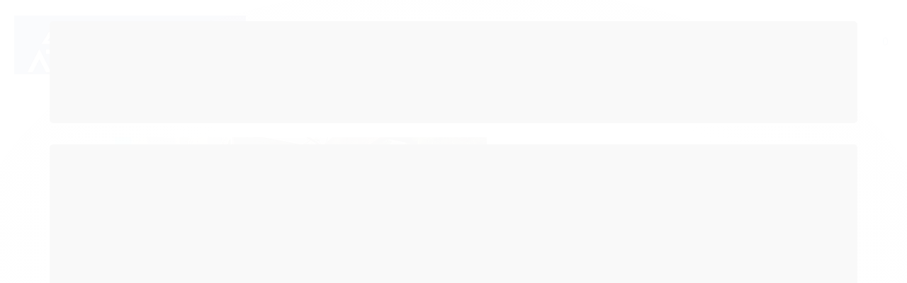

--- FILE ---
content_type: text/html; charset=utf-8
request_url: https://www.atacamaparts.com.br/bolha-g310gs-transparente
body_size: 30124
content:

<!DOCTYPE html>
<html lang="pt-br">
  <head>
    <meta charset="utf-8">
    <meta content='width=device-width, initial-scale=1.0, maximum-scale=2.0' name='viewport' />
    <title>Bolha para BMW G310GS Cristal - Atacama Parts</title>
    <meta http-equiv="X-UA-Compatible" content="IE=edge">
    <meta name="generator" content="Loja Integrada" />

    <link rel="dns-prefetch" href="https://cdn.awsli.com.br/">
    <link rel="preconnect" href="https://cdn.awsli.com.br/">
    <link rel="preconnect" href="https://fonts.googleapis.com">
    <link rel="preconnect" href="https://fonts.gstatic.com" crossorigin>

    
  
      <meta property="og:url" content="https://www.atacamaparts.com.br/bolha-g310gs-transparente" />
      <meta property="og:type" content="website" />
      <meta property="og:site_name" content="Atacama Parts" />
      <meta property="og:locale" content="pt_BR" />
    
  <!-- Metadata para o facebook -->
  <meta property="og:type" content="website" />
  <meta property="og:title" content="BOLHA G310GS TRANSPARENTE 2024 2023 2022 2021 2020 2019 2018 (somente a bolha) Parabrisa" />
  <meta property="og:image" content="https://cdn.awsli.com.br/800x800/1914/1914241/produto/211973102/img-20230405-wa0045-i4rj77ps4q.jpg" />
  <meta name="twitter:card" content="product" />
  
  <meta name="twitter:domain" content="www.atacamaparts.com.br" />
  <meta name="twitter:url" content="https://www.atacamaparts.com.br/bolha-g310gs-transparente?utm_source=twitter&utm_medium=twitter&utm_campaign=twitter" />
  <meta name="twitter:title" content="BOLHA G310GS TRANSPARENTE 2024 2023 2022 2021 2020 2019 2018 (somente a bolha) Parabrisa" />
  <meta name="twitter:description" content="Bolha Transparente para G310GS Serve em todos os anos e modelos Anúncio referente apenas a BOLHA (temos reforço, defletor, suporte GPS, mas em outros anúncios)" />
  <meta name="twitter:image" content="https://cdn.awsli.com.br/300x300/1914/1914241/produto/211973102/img-20230405-wa0045-i4rj77ps4q.jpg" />
  <meta name="twitter:label1" content="Código" />
  <meta name="twitter:data1" content="BOLHA-310-CRISTAL" />
  <meta name="twitter:label2" content="Disponibilidade" />
  <meta name="twitter:data2" content="Disponível" />


    
  
    <script>
      setTimeout(function() {
        if (typeof removePageLoading === 'function') {
          removePageLoading();
        };
      }, 7000);
    </script>
  



    

  

    <link rel="canonical" href="https://www.atacamaparts.com.br/bolha-g310gs-transparente" />
  



  <meta name="description" content="Bolha Transparente para G310GS Serve em todos os anos e modelos Anúncio referente apenas a BOLHA (temos reforço, defletor, suporte GPS, mas em outros anúncios)" />
  <meta property="og:description" content="Bolha Transparente para G310GS Serve em todos os anos e modelos Anúncio referente apenas a BOLHA (temos reforço, defletor, suporte GPS, mas em outros anúncios)" />







  <meta name="robots" content="index, follow" />



    
      
        <link rel="shortcut icon" href="https://cdn.awsli.com.br/1914/1914241/favicon/icone-atacama-17qvmrkgb7.jpg" />
      
      <link rel="icon" href="https://cdn.awsli.com.br/1914/1914241/favicon/icone-atacama-17qvmrkgb7.jpg" sizes="192x192">
    
    
      <meta name="theme-color" content="#133185">
    

    
      <link rel="stylesheet" href="https://cdn.awsli.com.br/production/static/loja/estrutura/v1/css/all.min.css?v=b29f0c6" type="text/css">
    
    <!--[if lte IE 8]><link rel="stylesheet" href="https://cdn.awsli.com.br/production/static/loja/estrutura/v1/css/ie-fix.min.css" type="text/css"><![endif]-->
    <!--[if lte IE 9]><style type="text/css">.lateral-fulbanner { position: relative; }</style><![endif]-->

    
      <link rel="stylesheet" href="https://cdn.awsli.com.br/production/static/loja/estrutura/v1/css/tema-escuro.min.css?v=b29f0c6" type="text/css">
    

    
    
      <link href="https://fonts.googleapis.com/css2?family=Open%20Sans:wght@300;400;600;700&display=swap" rel="stylesheet">
    

    
      <link rel="stylesheet" href="https://cdn.awsli.com.br/production/static/loja/estrutura/v1/css/bootstrap-responsive.css?v=b29f0c6" type="text/css">
      <link rel="stylesheet" href="https://cdn.awsli.com.br/production/static/loja/estrutura/v1/css/style-responsive.css?v=b29f0c6">
    

    <link rel="stylesheet" href="/tema.css?v=20251127-153033">

    

    <script type="text/javascript">
      var LOJA_ID = 1914241;
      var MEDIA_URL = "https://cdn.awsli.com.br/";
      var API_URL_PUBLIC = 'https://api.awsli.com.br/';
      
        var CARRINHO_PRODS = [];
      
      var ENVIO_ESCOLHIDO = 0;
      var ENVIO_ESCOLHIDO_CODE = 0;
      var CONTRATO_INTERNACIONAL = false;
      var CONTRATO_BRAZIL = !CONTRATO_INTERNACIONAL;
      var IS_STORE_ASYNC = true;
      var IS_CLIENTE_ANONIMO = false;
    </script>

    

    <!-- Editor Visual -->
    

    <script>
      

      const isPreview = JSON.parse(sessionStorage.getItem('preview', true));
      if (isPreview) {
        const url = location.href
        location.search === '' && url + (location.search = '?preview=None')
      }
    </script>

    
      <script src="https://cdn.awsli.com.br/production/static/loja/estrutura/v1/js/all.min.js?v=b29f0c6"></script>
    
    <!-- HTML5 shim and Respond.js IE8 support of HTML5 elements and media queries -->
    <!--[if lt IE 9]>
      <script src="https://oss.maxcdn.com/html5shiv/3.7.2/html5shiv.min.js"></script>
      <script src="https://oss.maxcdn.com/respond/1.4.2/respond.min.js"></script>
    <![endif]-->

    <link rel="stylesheet" href="https://cdn.awsli.com.br/production/static/loja/estrutura/v1/css/slick.min.css" type="text/css">
    <script src="https://cdn.awsli.com.br/production/static/loja/estrutura/v1/js/slick.min.js?v=b29f0c6"></script>
    <link rel="stylesheet" href="https://cdn.awsli.com.br/production/static/css/jquery.fancybox.min.css" type="text/css" />
    <script src="https://cdn.awsli.com.br/production/static/js/jquery/jquery.fancybox.pack.min.js"></script>

    
    

  
  <link rel="stylesheet" href="https://cdn.awsli.com.br/production/static/loja/estrutura/v1/css/imagezoom.min.css" type="text/css">
  <script src="https://cdn.awsli.com.br/production/static/loja/estrutura/v1/js/jquery.imagezoom.min.js"></script>

  <script type="text/javascript">
    var PRODUTO_ID = '211973102';
    var URL_PRODUTO_FRETE_CALCULAR = 'https://www.atacamaparts.com.br/carrinho/frete';
    var variacoes = undefined;
    var grades = undefined;
    var imagem_grande = "https://cdn.awsli.com.br/2500x2500/1914/1914241/produto/211973102/img-20230405-wa0045-i4rj77ps4q.jpg";
    var produto_grades_imagens = {};
    var produto_preco_sob_consulta = false;
    var produto_preco = 239.00;
  </script>
  <script type="text/javascript" src="https://cdn.awsli.com.br/production/static/loja/estrutura/v1/js/produto.min.js?v=b29f0c6"></script>
  <script type="text/javascript" src="https://cdn.awsli.com.br/production/static/loja/estrutura/v1/js/eventos-pixel-produto.min.js?v=b29f0c6"></script>


    
      
        
      
        <!-- Global site tag (gtag.js) - Google Analytics -->
<script async src="https://www.googletagmanager.com/gtag/js?l=LIgtagDataLayer&id=G-CH53L8NX8Y"></script>
<script>
  window.LIgtagDataLayer = window.LIgtagDataLayer || [];
  function LIgtag(){LIgtagDataLayer.push(arguments);}
  LIgtag('js', new Date());

  LIgtag('set', {
    'currency': 'BRL',
    'country': 'BR'
  });
  LIgtag('config', 'G-CH53L8NX8Y');
  LIgtag('config', 'AW-11125013838');

  if(window.performance) {
    var timeSincePageLoad = Math.round(performance.now());
    LIgtag('event', 'timing_complete', {
      'name': 'load',
      'time': timeSincePageLoad
    });
  }

  $(document).on('li_view_home', function(_, eventID) {
    LIgtag('event', 'view_home');
  });

  $(document).on('li_select_product', function(_, eventID, data) {
    LIgtag('event', 'select_item', data);
  });

  $(document).on('li_start_contact', function(_, eventID, value) {
    LIgtag('event', 'start_contact', {
      value
    });
  });

  $(document).on('li_view_catalog', function(_, eventID) {
    LIgtag('event', 'view_catalog');
  });

  $(document).on('li_search', function(_, eventID, search_term) {
    LIgtag('event', 'search', {
      search_term
    });
  });

  $(document).on('li_filter_products', function(_, eventID, data) {
    LIgtag('event', 'filter_products', data);
  });

  $(document).on('li_sort_products', function(_, eventID, value) {
    LIgtag('event', 'sort_products', {
      value
    });
  });

  $(document).on('li_view_product', function(_, eventID, item) {
    LIgtag('event', 'view_item', {
      items: [item]
    });
  });

  $(document).on('li_select_variation', function(_, eventID, data) {
    LIgtag('event', 'select_variation', data);
  });

  $(document).on('li_calculate_shipping', function(_, eventID, data) {
    LIgtag('event', 'calculate_shipping', {
      zipcode: data.zipcode
    });
  });

  $(document).on('li_view_cart', function(_, eventID, data) {
    LIgtag('event', 'view_cart', data);
  });

  $(document).on('li_add_to_cart', function(_, eventID, data) {
    LIgtag('event', 'add_to_cart', {
      items: data.items
    });
  });

  $(document).on('li_apply_coupon', function(_, eventID, value) {
    LIgtag('event', 'apply_coupon', {
      value
    });
  });

  $(document).on('li_change_quantity', function(_, eventID, item) {
    LIgtag('event', 'change_quantity', {
      items: [item]
    });
  });

  $(document).on('li_remove_from_cart', function(_, eventID, item) {
    LIgtag('event', 'remove_from_cart', {
      items: [item]
    });
  });

  $(document).on('li_return_home', function(_, eventID) {
    LIgtag('event', 'return_home');
  });

  $(document).on('li_view_checkout', function(_, eventID, data) {
    LIgtag('event', 'begin_checkout', data);
  });

  $(document).on('li_login', function(_, eventID) {
    LIgtag('event', 'login');
  });

  $(document).on('li_change_address', function(_, eventID, value) {
    LIgtag('event', 'change_address', {
      value
    });
  });

  $(document).on('li_change_shipping', function(_, eventID, data) {
    LIgtag('event', 'add_shipping_info', data);
  });

  $(document).on('li_change_payment', function(_, eventID, data) {
    LIgtag('event', 'add_payment_info', data);
  });

  $(document).on('li_start_purchase', function(_, eventID) {
    LIgtag('event', 'start_purchase');
  });

  $(document).on('li_checkout_error', function(_, eventID, value) {
    LIgtag('event', 'checkout_error', {
      value
    });
  });

  $(document).on('li_purchase', function(_, eventID, data) {
    LIgtag('event', 'purchase', data);

    
      LIgtag('event', 'conversion', {
        send_to: 'AW-11125013838/BUHDCNWSluoZEM766Lgp',
        value: data.value,
        currency: data.currency,
        transaction_id: data.transaction_id
      });
    
  });
</script>
      
    

    
<script>
  var url = '/_events/api/setEvent';

  var sendMetrics = function(event, user = {}) {
    var unique_identifier = uuidv4();

    try {
      var data = {
        request: {
          id: unique_identifier,
          environment: 'production'
        },
        store: {
          id: 1914241,
          name: 'Atacama Parts',
          test_account: false,
          has_meta_app: window.has_meta_app ?? false,
          li_search: true
        },
        device: {
          is_mobile: /Mobi/.test(window.navigator.userAgent),
          user_agent: window.navigator.userAgent,
          ip: '###device_ip###'
        },
        page: {
          host: window.location.hostname,
          path: window.location.pathname,
          search: window.location.search,
          type: 'product',
          title: document.title,
          referrer: document.referrer
        },
        timestamp: '###server_timestamp###',
        user_timestamp: new Date().toISOString(),
        event,
        origin: 'store'
      };

      if (window.performance) {
        var [timing] = window.performance.getEntriesByType('navigation');

        data['time'] = {
          server_response: Math.round(timing.responseStart - timing.requestStart)
        };
      }

      var _user = {},
          user_email_cookie = $.cookie('user_email'),
          user_data_cookie = $.cookie('LI-UserData');

      if (user_email_cookie) {
        var user_email = decodeURIComponent(user_email_cookie);

        _user['email'] = user_email;
      }

      if (user_data_cookie) {
        var user_data = JSON.parse(user_data_cookie);

        _user['logged'] = user_data.logged;
        _user['id'] = user_data.id ?? undefined;
      }

      $.each(user, function(key, value) {
        _user[key] = value;
      });

      if (!$.isEmptyObject(_user)) {
        data['user'] = _user;
      }

      try {
        var session_identifier = $.cookie('li_session_identifier');

        if (!session_identifier) {
          session_identifier = uuidv4();
        };

        var expiration_date = new Date();

        expiration_date.setTime(expiration_date.getTime() + (30 * 60 * 1000)); // 30 minutos

        $.cookie('li_session_identifier', session_identifier, {
          expires: expiration_date,
          path: '/'
        });

        data['session'] = {
          id: session_identifier
        };
      } catch (err) { }

      try {
        var user_session_identifier = $.cookie('li_user_session_identifier');

        if (!user_session_identifier) {
          user_session_identifier = uuidv4();

          $.cookie('li_user_session_identifier', user_session_identifier, {
            path: '/'
          });
        };

        data['user_session'] = {
          id: user_session_identifier
        };
      } catch (err) { }

      var _cookies = {},
          fbc = $.cookie('_fbc'),
          fbp = $.cookie('_fbp');

      if (fbc) {
        _cookies['fbc'] = fbc;
      }

      if (fbp) {
        _cookies['fbp'] = fbp;
      }

      if (!$.isEmptyObject(_cookies)) {
        data['session']['cookies'] = _cookies;
      }

      try {
        var ab_test_cookie = $.cookie('li_ab_test_running');

        if (ab_test_cookie) {
          var ab_test = JSON.parse(atob(ab_test_cookie));

          if (ab_test.length) {
            data['store']['ab_test'] = ab_test;
          }
        }
      } catch (err) { }

      var _utm = {};

      $.each(sessionStorage, function(key, value) {
        if (key.startsWith('utm_')) {
          var name = key.split('_')[1];

          _utm[name] = value;
        }
      });

      if (!$.isEmptyObject(_utm)) {
        data['session']['utm'] = _utm;
      }

      var controller = new AbortController();

      setTimeout(function() {
        controller.abort();
      }, 5000);

      fetch(url, {
        keepalive: true,
        method: 'POST',
        headers: {
          'Content-Type': 'application/json'
        },
        body: JSON.stringify({ data }),
        signal: controller.signal
      });
    } catch (err) { }

    return unique_identifier;
  }
</script>

    
<script>
  (function() {
    var initABTestHandler = function() {
      try {
        if ($.cookie('li_ab_test_running')) {
          return
        };
        var running_tests = [];

        
        
        
        

        var running_tests_to_cookie = JSON.stringify(running_tests);
        running_tests_to_cookie = btoa(running_tests_to_cookie);
        $.cookie('li_ab_test_running', running_tests_to_cookie, {
          path: '/'
        });

        
        if (running_tests.length > 0) {
          setTimeout(function() {
            $.ajax({
              url: "/conta/status"
            });
          }, 500);
        };

      } catch (err) { }
    }
    setTimeout(initABTestHandler, 500);
  }());
</script>

    
<script>
  $(function() {
    // Clicar em um produto
    $('.listagem-item').click(function() {
      var row, column;

      var $list = $(this).closest('[data-produtos-linha]'),
          index = $(this).closest('li').index();

      if($list.find('.listagem-linha').length === 1) {
        var productsPerRow = $list.data('produtos-linha');

        row = Math.floor(index / productsPerRow) + 1;
        column = (index % productsPerRow) + 1;
      } else {
        row = $(this).closest('.listagem-linha').index() + 1;
        column = index + 1;
      }

      var body = {
        item_id: $(this).attr('data-id'),
        item_sku: $(this).find('.produto-sku').text(),
        item_name: $(this).find('.nome-produto').text().trim(),
        item_row: row,
        item_column: column
      };

      var eventID = sendMetrics({
        type: 'event',
        name: 'select_product',
        data: body
      });

      $(document).trigger('li_select_product', [eventID, body]);
    });

    // Clicar no "Fale Conosco"
    $('#modalContato').on('show', function() {
      var value = 'Fale Conosco';

      var eventID = sendMetrics({
        type: 'event',
        name: 'start_contact',
        data: { text: value }
      });

      $(document).trigger('li_start_contact', [eventID, value]);
    });

    // Clicar no WhatsApp
    $('.li-whatsapp a').click(function() {
      var value = 'WhatsApp';

      var eventID = sendMetrics({
        type: 'event',
        name: 'start_contact',
        data: { text: value }
      });

      $(document).trigger('li_start_contact', [eventID, value]);
    });

    
      // Visualizar o produto
      var body = {
        item_id: '211973102',
        item_sku: 'BOLHA-310-CRISTAL',
        item_name: 'BOLHA G310GS TRANSPARENTE 2024 2023 2022 2021 2020 2019 2018 (somente a bolha) Parabrisa',
        item_category: 'Bolhas',
        item_type: 'product',
        
          full_price: 279.00,
          promotional_price: 239.00,
          price: 239.00,
        
        quantity: 1
      };

      var params = new URLSearchParams(window.location.search),
          recommendation_shelf = null,
          recommendation = {};

      if (
        params.has('recomendacao_id') &&
        params.has('email_ref') &&
        params.has('produtos_recomendados')
      ) {
        recommendation['email'] = {
          id: params.get('recomendacao_id'),
          email_id: params.get('email_ref'),
          products: $.map(params.get('produtos_recomendados').split(','), function(value) {
            return parseInt(value)
          })
        };
      }

      if (recommendation_shelf) {
        recommendation['shelf'] = recommendation_shelf;
      }

      if (!$.isEmptyObject(recommendation)) {
        body['recommendation'] = recommendation;
      }

      var eventID = sendMetrics({
        type: 'pageview',
        name: 'view_product',
        data: body
      });

      $(document).trigger('li_view_product', [eventID, body]);

      // Calcular frete
      $('#formCalcularCep').submit(function() {
        $(document).ajaxSuccess(function(event, xhr, settings) {
          try {
            var url = new URL(settings.url);

            if(url.pathname !== '/carrinho/frete') return;

            var data = xhr.responseJSON;

            if(data.error) return;

            var params = url.searchParams;

            var body = {
              zipcode: params.get('cep'),
              deliveries: $.map(data, function(delivery) {
                if(delivery.msgErro) return;

                return {
                  id: delivery.id,
                  name: delivery.name,
                  price: delivery.price,
                  delivery_time: delivery.deliveryTime
                };
              })
            };

            var eventID = sendMetrics({
              type: 'event',
              name: 'calculate_shipping',
              data: body
            });

            $(document).trigger('li_calculate_shipping', [eventID, body]);

            $(document).off('ajaxSuccess');
          } catch(error) {}
        });
      });

      // Visualizar compre junto
      $(document).on('buy_together_ready', function() {
        var $buyTogether = $('.compre-junto');

        var observer = new IntersectionObserver(function(entries) {
          entries.forEach(function(entry) {
            if(entry.isIntersecting) {
              var body = {
                title: $buyTogether.find('.compre-junto__titulo').text(),
                id: $buyTogether.data('id'),
                items: $buyTogether.find('.compre-junto__produto').map(function() {
                  var $product = $(this);

                  return {
                    item_id: $product.attr('data-id'),
                    item_sku: $product.attr('data-code'),
                    item_name: $product.find('.compre-junto__nome').text(),
                    full_price: $product.find('.compre-junto__preco--regular').data('price') || null,
                    promotional_price: $product.find('.compre-junto__preco--promocional').data('price') || null
                  };
                }).get()
              };

              var eventID = sendMetrics({
                type: 'event',
                name: 'view_buy_together',
                data: body
              });

              $(document).trigger('li_view_buy_together', [eventID, body]);

              observer.disconnect();
            }
          });
        }, { threshold: 1.0 });

        observer.observe($buyTogether.get(0));

        $('.compre-junto__atributo--grade').click(function(event) {
          if(!event.originalEvent) return;

          var body = {
            grid_name: $(this).closest('.compre-junto__atributos').data('grid'),
            variation_name: $(this).data('variation')
          };

          var eventID = sendMetrics({
            type: 'event',
            name: 'select_buy_together_variation',
            data: body
          });

          $(document).trigger('li_select_buy_together_variation', [eventID, body]);
        });

        $('.compre-junto__atributo--lista').change(function(event) {
          if(!event.originalEvent) return;

          var $selectedOption = $(this).find('option:selected');

          if(!$selectedOption.is('[value]')) return;

          var body = {
            grid_name: $(this).closest('.compre-junto__atributos').data('grid'),
            variation_name: $selectedOption.text()
          };

          var eventID = sendMetrics({
            type: 'event',
            name: 'select_buy_together_variation',
            data: body
          });

          $(document).trigger('li_select_buy_together_variation', [eventID, body]);
        });
      });

      // Selecionar uma variação
      $('.atributo-item').click(function(event) {
        if(!event.originalEvent) return;

        var body = {
          grid_name: $(this).data('grade-nome'),
          variation_name: $(this).data('variacao-nome')
        };

        var eventID = sendMetrics({
          type: 'event',
          name: 'select_variation',
          data: body
        });

        $(document).trigger('li_select_variation', [eventID, body]);
      });
    
  });
</script>


    
	<!-- lojaintegrada-google-shopping -->
  
      <meta name="google-site-verification" content="1r5FHcD-pe93EuCEK855lRtllsJjGy2dK_g8BnzPpDU" />
  

	<!-- maniscula -->
  
    <style type="text/css">
      .header-categorias a {
    text-transform: none !important;
    text-transform: capitalize !important;
}

    </style>
  


    
      
        <link href="//cdn.awsli.com.br/temasv2/4584/__theme_custom.css?v=1685541442" rel="stylesheet" type="text/css">
<script src="//cdn.awsli.com.br/temasv2/4584/__theme_custom.js?v=1685541442"></script>
      
    

    
      <link rel="stylesheet" href="/avancado.css?v=20251127-153033" type="text/css" />
    

    

    
  <link rel="manifest" href="/manifest.json" />




  </head>
  <body class="pagina-produto produto-211973102 tema-transparente  ">
    <div id="fb-root"></div>
    
  
    <div id="full-page-loading">
      <div class="conteiner" style="height: 100%;">
        <div class="loading-placeholder-content">
          <div class="loading-placeholder-effect loading-placeholder-header"></div>
          <div class="loading-placeholder-effect loading-placeholder-body"></div>
        </div>
      </div>
      <script>
        var is_full_page_loading = true;
        function removePageLoading() {
          if (is_full_page_loading) {
            try {
              $('#full-page-loading').remove();
            } catch(e) {}
            try {
              var div_loading = document.getElementById('full-page-loading');
              if (div_loading) {
                div_loading.remove();
              };
            } catch(e) {}
            is_full_page_loading = false;
          };
        };
        $(function() {
          setTimeout(function() {
            removePageLoading();
          }, 1);
        });
      </script>
      <style>
        #full-page-loading { position: fixed; z-index: 9999999; margin: auto; top: 0; left: 0; bottom: 0; right: 0; }
        #full-page-loading:before { content: ''; display: block; position: fixed; top: 0; left: 0; width: 100%; height: 100%; background: rgba(255, 255, 255, .98); background: radial-gradient(rgba(255, 255, 255, .99), rgba(255, 255, 255, .98)); }
        .loading-placeholder-content { height: 100%; display: flex; flex-direction: column; position: relative; z-index: 1; }
        .loading-placeholder-effect { background-color: #F9F9F9; border-radius: 5px; width: 100%; animation: pulse-loading 1.5s cubic-bezier(0.4, 0, 0.6, 1) infinite; }
        .loading-placeholder-content .loading-placeholder-body { flex-grow: 1; margin-bottom: 30px; }
        .loading-placeholder-content .loading-placeholder-header { height: 20%; min-height: 100px; max-height: 200px; margin: 30px 0; }
        @keyframes pulse-loading{50%{opacity:.3}}
      </style>
    </div>
  



    
      
        


<div class="barra-inicial fundo-secundario">
  <div class="conteiner">
    <div class="row-fluid">
      <div class="lista-redes span3 hidden-phone">
        
          <ul>
            
              <li>
                <a href="https://facebook.com/atacamaparts" target="_blank" aria-label="Siga nos no Facebook"><i class="icon-facebook"></i></a>
              </li>
            
            
            
            
              <li>
                <a href="https://youtube.com.br/channel/UCCJmwAB7rflOLdVJcmWD2xA" target="_blank" aria-label="Siga nos no Youtube"><i class="icon-youtube"></i></a>
              </li>
            
            
              <li>
                <a href="https://instagram.com/atacamaparts" target="_blank" aria-label="Siga nos no Instagram"><i class="icon-instagram"></i></a>
              </li>
            
            
            
          </ul>
        
      </div>
      <div class="canais-contato span9">
        <ul>
          <li class="hidden-phone">
            <a href="#modalContato" data-toggle="modal" data-target="#modalContato">
              <i class="icon-comment"></i>
              Fale Conosco
            </a>
          </li>
          
            <li>
              <span>
                <i class="icon-phone"></i>Telefone: (47) 99288-5030
              </span>
            </li>
          
          
            <li class="tel-whatsapp">
              <span>
                <i class="fa fa-whatsapp"></i>Whatsapp: (47) 99288-5030
              </span>
            </li>
          
          
        </ul>
      </div>
    </div>
  </div>
</div>

      
    

    <div class="conteiner-principal">
      
        
          
<div id="cabecalho">

  <div class="atalhos-mobile visible-phone fundo-secundario borda-principal">
    <ul>

      <li><a href="https://www.atacamaparts.com.br/" class="icon-home"> </a></li>
      
      <li class="fundo-principal"><a href="https://www.atacamaparts.com.br/carrinho/index" class="icon-shopping-cart"> </a></li>
      
      
        <li class="menu-user-logged" style="display: none;"><a href="https://www.atacamaparts.com.br/conta/logout" class="icon-signout menu-user-logout"> </a></li>
      
      
      <li><a href="https://www.atacamaparts.com.br/conta/index" class="icon-user"> </a></li>
      
      <li class="vazia"><span>&nbsp;</span></li>

    </ul>
  </div>

  <div class="conteiner">
    <div class="row-fluid">
      <div class="span3">
        <h2 class="logo cor-secundaria">
          <a href="https://www.atacamaparts.com.br/" title="Atacama Parts">
            
            <img src="https://cdn.awsli.com.br/400x300/1914/1914241/logo/parts_20251127_152902_0000-yg5qbp2rw8.png" alt="Atacama Parts" />
            
          </a>
        </h2>


      </div>

      <div class="conteudo-topo span9">
        <div class="superior row-fluid hidden-phone">
          <div class="span8">
            
              
                <div class="btn-group menu-user-logged" style="display: none;">
                  <a href="https://www.atacamaparts.com.br/conta/index" class="botao secundario pequeno dropdown-toggle" data-toggle="dropdown">
                    Olá, <span class="menu-user-name"></span>
                    <span class="icon-chevron-down"></span>
                  </a>
                  <ul class="dropdown-menu">
                    <li>
                      <a href="https://www.atacamaparts.com.br/conta/index" title="Minha conta">Minha conta</a>
                    </li>
                    
                      <li>
                        <a href="https://www.atacamaparts.com.br/conta/pedido/listar" title="Minha conta">Meus pedidos</a>
                      </li>
                    
                    <li>
                      <a href="https://www.atacamaparts.com.br/conta/favorito/listar" title="Meus favoritos">Meus favoritos</a>
                    </li>
                    <li>
                      <a href="https://www.atacamaparts.com.br/conta/logout" title="Sair" class="menu-user-logout">Sair</a>
                    </li>
                  </ul>
                </div>
              
              
                <a href="https://www.atacamaparts.com.br/conta/login" class="bem-vindo cor-secundaria menu-user-welcome">
                  Bem-vindo, <span class="cor-principal">identifique-se</span> para fazer pedidos
                </a>
              
            
          </div>
          <div class="span4">
            <ul class="acoes-conta borda-alpha">
              
                <li>
                  <i class="icon-list fundo-principal"></i>
                  <a href="https://www.atacamaparts.com.br/conta/pedido/listar" class="cor-secundaria">Meus Pedidos</a>
                </li>
              
              
                <li>
                  <i class="icon-user fundo-principal"></i>
                  <a href="https://www.atacamaparts.com.br/conta/index" class="cor-secundaria">Minha Conta</a>
                </li>
              
            </ul>
          </div>
        </div>

        <div class="inferior row-fluid ">
          <div class="span8 busca-mobile">
            <a href="javascript:;" class="atalho-menu visible-phone icon-th botao principal"> </a>

            <div class="busca borda-alpha">
              <form id="form-buscar" action="/buscar" method="get">
                <input id="auto-complete" type="text" name="q" placeholder="Digite o que você procura" value="" autocomplete="off" maxlength="255" />
                <button class="botao botao-busca icon-search fundo-secundario" aria-label="Buscar"></button>
              </form>
            </div>

          </div>

          
            <div class="span4 hidden-phone">
              

  <div class="carrinho vazio">
    
      <a href="https://www.atacamaparts.com.br/carrinho/index">
        <i class="icon-shopping-cart fundo-principal"></i>
        <strong class="qtd-carrinho titulo cor-secundaria" style="display: none;">0</strong>
        <span style="display: none;">
          
            <b class="titulo cor-secundaria"><span>Meu Carrinho</span></b>
          
          <span class="cor-secundaria">Produtos adicionados</span>
        </span>
        
          <span class="titulo cor-secundaria vazio-text">Carrinho vazio</span>
        
      </a>
    
    <div class="carrinho-interno-ajax"></div>
  </div>
  
<div class="minicart-placeholder" style="display: none;">
  <div class="carrinho-interno borda-principal">
    <ul>
      <li class="minicart-item-modelo">
        
          <div class="preco-produto com-promocao destaque-parcela ">
            <div>
              <s class="preco-venda">
                R$ --PRODUTO_PRECO_DE--
              </s>
              <strong class="preco-promocional cor-principal">
                R$ --PRODUTO_PRECO_POR--
              </strong>
            </div>
          </div>
        
        <a data-href="--PRODUTO_URL--" class="imagem-produto">
          <img data-src="https://cdn.awsli.com.br/64x64/--PRODUTO_IMAGEM--" alt="--PRODUTO_NOME--" />
        </a>
        <a data-href="--PRODUTO_URL--" class="nome-produto cor-secundaria">
          --PRODUTO_NOME--
        </a>
        <div class="produto-sku hide">--PRODUTO_SKU--</div>
      </li>
    </ul>
    <div class="carrinho-rodape">
      <span class="carrinho-info">
        
          <i>--CARRINHO_QUANTIDADE-- produto no carrinho</i>
        
        
          
            <span class="carrino-total">
              Total: <strong class="titulo cor-principal">R$ --CARRINHO_TOTAL_ITENS--</strong>
            </span>
          
        
      </span>
      <a href="https://www.atacamaparts.com.br/carrinho/index" class="botao principal">
        
          <i class="icon-shopping-cart"></i>Ir para o carrinho
        
      </a>
    </div>
  </div>
</div>



            </div>
          
        </div>

      </div>
    </div>
    


  
    
      
<div class="menu superior">
  <ul class="nivel-um">
    

  <li class="categoria-paginas com-filho borda-principal">
    <a href="javascript:;" title="Institucional">
      <strong class="titulo cor-secundaria">Páginas</strong>
      <i class="icon-chevron-down fundo-secundario"></i>
    </a>
    <ul class="nivel-dois borda-alpha">
      
        <li class="categoria-pagina-980846">
          <a href="https://www.atacamaparts.com.br/pagina/manuais-de-instalacao.html" title="Manuais de Instalação">
            Manuais de Instalação
          </a>
        </li>
      
        <li class="categoria-pagina-938293">
          <a href="https://www.atacamaparts.com.br/pagina/politica-de-trocas-e-devolucoes.html" title="Política de Trocas e Devoluções">
            Política de Trocas e Devoluções
          </a>
        </li>
      
        <li class="categoria-pagina-970751">
          <a href="https://www.atacamaparts.com.br/pagina/por-que-confiar-na-atacama-parts.html" title="Por que confiar na ATACAMA Parts?">
            Por que confiar na ATACAMA Parts?
          </a>
        </li>
      
        <li class="categoria-pagina-812763">
          <a href="https://www.atacamaparts.com.br/pagina/quem-somos.html" title="Quem somos">
            Quem somos
          </a>
        </li>
      
    </ul>
  </li>


    


    
      <li class="categoria-id-21115808  borda-principal">
        <a href="https://www.atacamaparts.com.br/afastador-alforge-21115808" title="Afastador Alforge">
          <strong class="titulo cor-secundaria">Afastador Alforge</strong>
          
        </a>
        
      </li>
    
      <li class="categoria-id-22695716  borda-principal">
        <a href="https://www.atacamaparts.com.br/ampliador-base-descanso-22695716" title="Ampliador base descanso">
          <strong class="titulo cor-secundaria">Ampliador base descanso</strong>
          
        </a>
        
      </li>
    
      <li class="categoria-id-23231536  borda-principal">
        <a href="https://www.atacamaparts.com.br/bagageiro" title="Bagageiro">
          <strong class="titulo cor-secundaria">Bagageiro</strong>
          
        </a>
        
      </li>
    
      <li class="categoria-id-22824944  borda-principal">
        <a href="https://www.atacamaparts.com.br/bico-paralamas-22824944" title="Bico Paralamas">
          <strong class="titulo cor-secundaria">Bico Paralamas</strong>
          
        </a>
        
      </li>
    
      <li class="categoria-id-11998126  borda-principal">
        <a href="https://www.atacamaparts.com.br/bolhas" title="Bolhas">
          <strong class="titulo cor-secundaria">Bolhas</strong>
          
        </a>
        
      </li>
    
      <li class="categoria-id-12021983  borda-principal">
        <a href="https://www.atacamaparts.com.br/2021-05-18-21-25-07" title="Defletores">
          <strong class="titulo cor-secundaria">Defletores</strong>
          
        </a>
        
      </li>
    
      <li class="categoria-id-22042988  borda-principal">
        <a href="https://www.atacamaparts.com.br/galao-gasolina-22042988" title="Galão Gasolina">
          <strong class="titulo cor-secundaria">Galão Gasolina</strong>
          
        </a>
        
      </li>
    
      <li class="categoria-id-12034438  borda-principal">
        <a href="https://www.atacamaparts.com.br/categoria/12034438.html" title="Grelhas">
          <strong class="titulo cor-secundaria">Grelhas</strong>
          
        </a>
        
      </li>
    
      <li class="categoria-id-23174290  borda-principal">
        <a href="https://www.atacamaparts.com.br/manual-de-servico-ebook-digital-23174290" title="Manual de serviço (ebook digital)">
          <strong class="titulo cor-secundaria">Manual de serviço (ebook digital)</strong>
          
        </a>
        
      </li>
    
      <li class="categoria-id-16601790  borda-principal">
        <a href="https://www.atacamaparts.com.br/mudguard-16601790" title="Mudguard">
          <strong class="titulo cor-secundaria">Mudguard</strong>
          
        </a>
        
      </li>
    
      <li class="categoria-id-16391543  borda-principal">
        <a href="https://www.atacamaparts.com.br/acessorios-4x4-16391543" title="Peças 4x4">
          <strong class="titulo cor-secundaria">Peças 4x4</strong>
          
        </a>
        
      </li>
    
      <li class="categoria-id-13289027  borda-principal">
        <a href="https://www.atacamaparts.com.br/pedaleira-13289027" title="Pedaleiras">
          <strong class="titulo cor-secundaria">Pedaleiras</strong>
          
        </a>
        
      </li>
    
      <li class="categoria-id-13288792  borda-principal">
        <a href="https://www.atacamaparts.com.br/prolongador-suspensao-13288792" title="Prolongador Suspensão">
          <strong class="titulo cor-secundaria">Prolongador Suspensão</strong>
          
        </a>
        
      </li>
    
      <li class="categoria-id-12963862  borda-principal">
        <a href="https://www.atacamaparts.com.br/protetor-carter-12963862" title="Protetor Carter">
          <strong class="titulo cor-secundaria">Protetor Carter</strong>
          
        </a>
        
      </li>
    
      <li class="categoria-id-18107929  borda-principal">
        <a href="https://www.atacamaparts.com.br/protetor-de-escape-18107929" title="Protetor de Escape">
          <strong class="titulo cor-secundaria">Protetor de Escape</strong>
          
        </a>
        
      </li>
    
      <li class="categoria-id-12034440  borda-principal">
        <a href="https://www.atacamaparts.com.br/categoria/12034440.html" title="Protetor de Farol">
          <strong class="titulo cor-secundaria">Protetor de Farol</strong>
          
        </a>
        
      </li>
    
      <li class="categoria-id-16937994  borda-principal">
        <a href="https://www.atacamaparts.com.br/protetor-de-mao-16937994" title="Protetor de mão">
          <strong class="titulo cor-secundaria">Protetor de mão</strong>
          
        </a>
        
      </li>
    
      <li class="categoria-id-20381224  borda-principal">
        <a href="https://www.atacamaparts.com.br/protetor-freio-20381224" title="Protetor Freio">
          <strong class="titulo cor-secundaria">Protetor Freio</strong>
          
        </a>
        
      </li>
    
      <li class="categoria-id-12962288  borda-principal">
        <a href="https://www.atacamaparts.com.br/rebaixador-12962288" title="Rebaixador">
          <strong class="titulo cor-secundaria">Rebaixador</strong>
          
        </a>
        
      </li>
    
      <li class="categoria-id-17553145  borda-principal">
        <a href="https://www.atacamaparts.com.br/reforcos-17553145" title="Reforços">
          <strong class="titulo cor-secundaria">Reforços</strong>
          
        </a>
        
      </li>
    
      <li class="categoria-id-12963720  borda-principal">
        <a href="https://www.atacamaparts.com.br/suporte-celula-gps-12963720" title="Suporte Celular/GPS/Carplay">
          <strong class="titulo cor-secundaria">Suporte Celular/GPS/Carplay</strong>
          
        </a>
        
      </li>
    
      <li class="categoria-id-16391621  borda-principal">
        <a href="https://www.atacamaparts.com.br/suporte-de-placa-16391621" title="Suporte de Placa">
          <strong class="titulo cor-secundaria">Suporte de Placa</strong>
          
        </a>
        
      </li>
    
      <li class="categoria-id-16385051  borda-principal">
        <a href="https://www.atacamaparts.com.br/suporte-milha-16385051" title="Suporte Farol de milha">
          <strong class="titulo cor-secundaria">Suporte Farol de milha</strong>
          
        </a>
        
      </li>
    
      <li class="categoria-id-13288530  borda-principal">
        <a href="https://www.atacamaparts.com.br/suporte-bau-13288530" title="Suporte para Baú">
          <strong class="titulo cor-secundaria">Suporte para Baú</strong>
          
        </a>
        
      </li>
    
      <li class="categoria-id-16601816  borda-principal">
        <a href="https://www.atacamaparts.com.br/trava-de-roda-suporte-carretinhagaragem-16601816" title="Suporte Trava de Roda">
          <strong class="titulo cor-secundaria">Suporte Trava de Roda</strong>
          
        </a>
        
      </li>
    
      <li class="categoria-id-19558773  borda-principal">
        <a href="https://www.atacamaparts.com.br/trava-anti-furto-19558773" title="Trava Anti-furto">
          <strong class="titulo cor-secundaria">Trava Anti-furto</strong>
          
        </a>
        
      </li>
    
  </ul>
</div>

    
  


  </div>
  <span id="delimitadorBarra"></span>
</div>

          

  


        
      

      
  


      <div id="corpo">
        <div class="conteiner">
          

          
  


          
            <div class="secao-principal row-fluid ">
              

                
                  



                
              

              
  <div class="span12 produto" itemscope="itemscope" itemtype="http://schema.org/Product">
    <div class="row-fluid">
      <div class="span7">
        
          <div class="thumbs-vertical hidden-phone">
            <div class="produto-thumbs">
              <div id="carouselImagem" class="flexslider">
                <ul class="miniaturas slides">
                  
                    <li>
                      <a href="javascript:;" title="BOLHA G310GS TRANSPARENTE 2024 2023 2022 2021 2020 2019 2018 (somente a bolha) Parabrisa - Imagem 1" data-imagem-grande="https://cdn.awsli.com.br/2500x2500/1914/1914241/produto/211973102/img-20230405-wa0045-i4rj77ps4q.jpg" data-imagem-id="147113093">
                        <span>
                          <img  src="https://cdn.awsli.com.br/64x50/1914/1914241/produto/211973102/img-20230405-wa0045-i4rj77ps4q.jpg" alt="BOLHA G310GS TRANSPARENTE 2024 2023 2022 2021 2020 2019 2018 (somente a bolha) Parabrisa - Imagem 1" data-largeimg="https://cdn.awsli.com.br/2500x2500/1914/1914241/produto/211973102/img-20230405-wa0045-i4rj77ps4q.jpg" data-mediumimg="https://cdn.awsli.com.br/600x700/1914/1914241/produto/211973102/img-20230405-wa0045-i4rj77ps4q.jpg" />
                        </span>
                      </a>
                    </li>
                  
                    <li>
                      <a href="javascript:;" title="BOLHA G310GS TRANSPARENTE 2024 2023 2022 2021 2020 2019 2018 (somente a bolha) Parabrisa - Imagem 2" data-imagem-grande="https://cdn.awsli.com.br/2500x2500/1914/1914241/produto/211973102/d_nq_np_990494-mlb48145148454_112021-o-iuxwvw.jpg" data-imagem-id="135851614">
                        <span>
                          <img  src="https://cdn.awsli.com.br/64x50/1914/1914241/produto/211973102/d_nq_np_990494-mlb48145148454_112021-o-iuxwvw.jpg" alt="BOLHA G310GS TRANSPARENTE 2024 2023 2022 2021 2020 2019 2018 (somente a bolha) Parabrisa - Imagem 2" data-largeimg="https://cdn.awsli.com.br/2500x2500/1914/1914241/produto/211973102/d_nq_np_990494-mlb48145148454_112021-o-iuxwvw.jpg" data-mediumimg="https://cdn.awsli.com.br/600x700/1914/1914241/produto/211973102/d_nq_np_990494-mlb48145148454_112021-o-iuxwvw.jpg" />
                        </span>
                      </a>
                    </li>
                  
                    <li>
                      <a href="javascript:;" title="BOLHA G310GS TRANSPARENTE 2024 2023 2022 2021 2020 2019 2018 (somente a bolha) Parabrisa - Imagem 3" data-imagem-grande="https://cdn.awsli.com.br/2500x2500/1914/1914241/produto/211973102/img-20230405-wa0046-dn0wrrvr3l.jpg" data-imagem-id="147113094">
                        <span>
                          <img  src="https://cdn.awsli.com.br/64x50/1914/1914241/produto/211973102/img-20230405-wa0046-dn0wrrvr3l.jpg" alt="BOLHA G310GS TRANSPARENTE 2024 2023 2022 2021 2020 2019 2018 (somente a bolha) Parabrisa - Imagem 3" data-largeimg="https://cdn.awsli.com.br/2500x2500/1914/1914241/produto/211973102/img-20230405-wa0046-dn0wrrvr3l.jpg" data-mediumimg="https://cdn.awsli.com.br/600x700/1914/1914241/produto/211973102/img-20230405-wa0046-dn0wrrvr3l.jpg" />
                        </span>
                      </a>
                    </li>
                  
                    <li>
                      <a href="javascript:;" title="BOLHA G310GS TRANSPARENTE 2024 2023 2022 2021 2020 2019 2018 (somente a bolha) Parabrisa - Imagem 4" data-imagem-grande="https://cdn.awsli.com.br/2500x2500/1914/1914241/produto/211973102/img-20230405-wa0047-p6r5yzbj0x.jpg" data-imagem-id="147113095">
                        <span>
                          <img  src="https://cdn.awsli.com.br/64x50/1914/1914241/produto/211973102/img-20230405-wa0047-p6r5yzbj0x.jpg" alt="BOLHA G310GS TRANSPARENTE 2024 2023 2022 2021 2020 2019 2018 (somente a bolha) Parabrisa - Imagem 4" data-largeimg="https://cdn.awsli.com.br/2500x2500/1914/1914241/produto/211973102/img-20230405-wa0047-p6r5yzbj0x.jpg" data-mediumimg="https://cdn.awsli.com.br/600x700/1914/1914241/produto/211973102/img-20230405-wa0047-p6r5yzbj0x.jpg" />
                        </span>
                      </a>
                    </li>
                  
                    <li>
                      <a href="javascript:;" title="BOLHA G310GS TRANSPARENTE 2024 2023 2022 2021 2020 2019 2018 (somente a bolha) Parabrisa - Imagem 5" data-imagem-grande="https://cdn.awsli.com.br/2500x2500/1914/1914241/produto/211973102/img-20230405-wa0042-v491vy2u9p.jpg" data-imagem-id="147113096">
                        <span>
                          <img  src="https://cdn.awsli.com.br/64x50/1914/1914241/produto/211973102/img-20230405-wa0042-v491vy2u9p.jpg" alt="BOLHA G310GS TRANSPARENTE 2024 2023 2022 2021 2020 2019 2018 (somente a bolha) Parabrisa - Imagem 5" data-largeimg="https://cdn.awsli.com.br/2500x2500/1914/1914241/produto/211973102/img-20230405-wa0042-v491vy2u9p.jpg" data-mediumimg="https://cdn.awsli.com.br/600x700/1914/1914241/produto/211973102/img-20230405-wa0042-v491vy2u9p.jpg" />
                        </span>
                      </a>
                    </li>
                  
                    <li>
                      <a href="javascript:;" title="BOLHA G310GS TRANSPARENTE 2024 2023 2022 2021 2020 2019 2018 (somente a bolha) Parabrisa - Imagem 6" data-imagem-grande="https://cdn.awsli.com.br/2500x2500/1914/1914241/produto/211973102/img-20230405-wa0049-j78yw114jl.jpg" data-imagem-id="147113097">
                        <span>
                          <img  src="https://cdn.awsli.com.br/64x50/1914/1914241/produto/211973102/img-20230405-wa0049-j78yw114jl.jpg" alt="BOLHA G310GS TRANSPARENTE 2024 2023 2022 2021 2020 2019 2018 (somente a bolha) Parabrisa - Imagem 6" data-largeimg="https://cdn.awsli.com.br/2500x2500/1914/1914241/produto/211973102/img-20230405-wa0049-j78yw114jl.jpg" data-mediumimg="https://cdn.awsli.com.br/600x700/1914/1914241/produto/211973102/img-20230405-wa0049-j78yw114jl.jpg" />
                        </span>
                      </a>
                    </li>
                  
                    <li>
                      <a href="javascript:;" title="BOLHA G310GS TRANSPARENTE 2024 2023 2022 2021 2020 2019 2018 (somente a bolha) Parabrisa - Imagem 7" data-imagem-grande="https://cdn.awsli.com.br/2500x2500/1914/1914241/produto/211973102/img-20230405-wa0048-ox2i7chqcv.jpg" data-imagem-id="147113099">
                        <span>
                          <img  src="https://cdn.awsli.com.br/64x50/1914/1914241/produto/211973102/img-20230405-wa0048-ox2i7chqcv.jpg" alt="BOLHA G310GS TRANSPARENTE 2024 2023 2022 2021 2020 2019 2018 (somente a bolha) Parabrisa - Imagem 7" data-largeimg="https://cdn.awsli.com.br/2500x2500/1914/1914241/produto/211973102/img-20230405-wa0048-ox2i7chqcv.jpg" data-mediumimg="https://cdn.awsli.com.br/600x700/1914/1914241/produto/211973102/img-20230405-wa0048-ox2i7chqcv.jpg" />
                        </span>
                      </a>
                    </li>
                  
                    <li>
                      <a href="javascript:;" title="BOLHA G310GS TRANSPARENTE 2024 2023 2022 2021 2020 2019 2018 (somente a bolha) Parabrisa - Imagem 8" data-imagem-grande="https://cdn.awsli.com.br/2500x2500/1914/1914241/produto/211973102/img-20230405-wa0043-tb47ksle8z.jpg" data-imagem-id="147113100">
                        <span>
                          <img  src="https://cdn.awsli.com.br/64x50/1914/1914241/produto/211973102/img-20230405-wa0043-tb47ksle8z.jpg" alt="BOLHA G310GS TRANSPARENTE 2024 2023 2022 2021 2020 2019 2018 (somente a bolha) Parabrisa - Imagem 8" data-largeimg="https://cdn.awsli.com.br/2500x2500/1914/1914241/produto/211973102/img-20230405-wa0043-tb47ksle8z.jpg" data-mediumimg="https://cdn.awsli.com.br/600x700/1914/1914241/produto/211973102/img-20230405-wa0043-tb47ksle8z.jpg" />
                        </span>
                      </a>
                    </li>
                  
                    <li>
                      <a href="javascript:;" title="BOLHA G310GS TRANSPARENTE 2024 2023 2022 2021 2020 2019 2018 (somente a bolha) Parabrisa - Imagem 9" data-imagem-grande="https://cdn.awsli.com.br/2500x2500/1914/1914241/produto/211973102/img-20230731-wa0034-bc8jmcsbdv.jpg" data-imagem-id="147113101">
                        <span>
                          <img  src="https://cdn.awsli.com.br/64x50/1914/1914241/produto/211973102/img-20230731-wa0034-bc8jmcsbdv.jpg" alt="BOLHA G310GS TRANSPARENTE 2024 2023 2022 2021 2020 2019 2018 (somente a bolha) Parabrisa - Imagem 9" data-largeimg="https://cdn.awsli.com.br/2500x2500/1914/1914241/produto/211973102/img-20230731-wa0034-bc8jmcsbdv.jpg" data-mediumimg="https://cdn.awsli.com.br/600x700/1914/1914241/produto/211973102/img-20230731-wa0034-bc8jmcsbdv.jpg" />
                        </span>
                      </a>
                    </li>
                  
                </ul>
              </div>
            </div>
            
          </div>
        
        <div class="conteiner-imagem">
          <div>
            
              <a href="https://cdn.awsli.com.br/2500x2500/1914/1914241/produto/211973102/img-20230405-wa0045-i4rj77ps4q.jpg" title="Ver imagem grande do produto" id="abreZoom" style="display: none;"><i class="icon-zoom-in"></i></a>
            
            <img  src="https://cdn.awsli.com.br/600x700/1914/1914241/produto/211973102/img-20230405-wa0045-i4rj77ps4q.jpg" alt="BOLHA G310GS TRANSPARENTE 2024 2023 2022 2021 2020 2019 2018 (somente a bolha) Parabrisa" id="imagemProduto" itemprop="image" />
          </div>
        </div>
        <div class="produto-thumbs thumbs-horizontal ">
          <div id="carouselImagem" class="flexslider visible-phone">
            <ul class="miniaturas slides">
              
                <li>
                  <a href="javascript:;" title="BOLHA G310GS TRANSPARENTE 2024 2023 2022 2021 2020 2019 2018 (somente a bolha) Parabrisa - Imagem 1" data-imagem-grande="https://cdn.awsli.com.br/2500x2500/1914/1914241/produto/211973102/img-20230405-wa0045-i4rj77ps4q.jpg" data-imagem-id="147113093">
                    <span>
                      <img  src="https://cdn.awsli.com.br/64x50/1914/1914241/produto/211973102/img-20230405-wa0045-i4rj77ps4q.jpg" alt="BOLHA G310GS TRANSPARENTE 2024 2023 2022 2021 2020 2019 2018 (somente a bolha) Parabrisa - Imagem 1" data-largeimg="https://cdn.awsli.com.br/2500x2500/1914/1914241/produto/211973102/img-20230405-wa0045-i4rj77ps4q.jpg" data-mediumimg="https://cdn.awsli.com.br/600x700/1914/1914241/produto/211973102/img-20230405-wa0045-i4rj77ps4q.jpg" />
                    </span>
                  </a>
                </li>
              
                <li>
                  <a href="javascript:;" title="BOLHA G310GS TRANSPARENTE 2024 2023 2022 2021 2020 2019 2018 (somente a bolha) Parabrisa - Imagem 2" data-imagem-grande="https://cdn.awsli.com.br/2500x2500/1914/1914241/produto/211973102/d_nq_np_990494-mlb48145148454_112021-o-iuxwvw.jpg" data-imagem-id="135851614">
                    <span>
                      <img  src="https://cdn.awsli.com.br/64x50/1914/1914241/produto/211973102/d_nq_np_990494-mlb48145148454_112021-o-iuxwvw.jpg" alt="BOLHA G310GS TRANSPARENTE 2024 2023 2022 2021 2020 2019 2018 (somente a bolha) Parabrisa - Imagem 2" data-largeimg="https://cdn.awsli.com.br/2500x2500/1914/1914241/produto/211973102/d_nq_np_990494-mlb48145148454_112021-o-iuxwvw.jpg" data-mediumimg="https://cdn.awsli.com.br/600x700/1914/1914241/produto/211973102/d_nq_np_990494-mlb48145148454_112021-o-iuxwvw.jpg" />
                    </span>
                  </a>
                </li>
              
                <li>
                  <a href="javascript:;" title="BOLHA G310GS TRANSPARENTE 2024 2023 2022 2021 2020 2019 2018 (somente a bolha) Parabrisa - Imagem 3" data-imagem-grande="https://cdn.awsli.com.br/2500x2500/1914/1914241/produto/211973102/img-20230405-wa0046-dn0wrrvr3l.jpg" data-imagem-id="147113094">
                    <span>
                      <img  src="https://cdn.awsli.com.br/64x50/1914/1914241/produto/211973102/img-20230405-wa0046-dn0wrrvr3l.jpg" alt="BOLHA G310GS TRANSPARENTE 2024 2023 2022 2021 2020 2019 2018 (somente a bolha) Parabrisa - Imagem 3" data-largeimg="https://cdn.awsli.com.br/2500x2500/1914/1914241/produto/211973102/img-20230405-wa0046-dn0wrrvr3l.jpg" data-mediumimg="https://cdn.awsli.com.br/600x700/1914/1914241/produto/211973102/img-20230405-wa0046-dn0wrrvr3l.jpg" />
                    </span>
                  </a>
                </li>
              
                <li>
                  <a href="javascript:;" title="BOLHA G310GS TRANSPARENTE 2024 2023 2022 2021 2020 2019 2018 (somente a bolha) Parabrisa - Imagem 4" data-imagem-grande="https://cdn.awsli.com.br/2500x2500/1914/1914241/produto/211973102/img-20230405-wa0047-p6r5yzbj0x.jpg" data-imagem-id="147113095">
                    <span>
                      <img  src="https://cdn.awsli.com.br/64x50/1914/1914241/produto/211973102/img-20230405-wa0047-p6r5yzbj0x.jpg" alt="BOLHA G310GS TRANSPARENTE 2024 2023 2022 2021 2020 2019 2018 (somente a bolha) Parabrisa - Imagem 4" data-largeimg="https://cdn.awsli.com.br/2500x2500/1914/1914241/produto/211973102/img-20230405-wa0047-p6r5yzbj0x.jpg" data-mediumimg="https://cdn.awsli.com.br/600x700/1914/1914241/produto/211973102/img-20230405-wa0047-p6r5yzbj0x.jpg" />
                    </span>
                  </a>
                </li>
              
                <li>
                  <a href="javascript:;" title="BOLHA G310GS TRANSPARENTE 2024 2023 2022 2021 2020 2019 2018 (somente a bolha) Parabrisa - Imagem 5" data-imagem-grande="https://cdn.awsli.com.br/2500x2500/1914/1914241/produto/211973102/img-20230405-wa0042-v491vy2u9p.jpg" data-imagem-id="147113096">
                    <span>
                      <img  src="https://cdn.awsli.com.br/64x50/1914/1914241/produto/211973102/img-20230405-wa0042-v491vy2u9p.jpg" alt="BOLHA G310GS TRANSPARENTE 2024 2023 2022 2021 2020 2019 2018 (somente a bolha) Parabrisa - Imagem 5" data-largeimg="https://cdn.awsli.com.br/2500x2500/1914/1914241/produto/211973102/img-20230405-wa0042-v491vy2u9p.jpg" data-mediumimg="https://cdn.awsli.com.br/600x700/1914/1914241/produto/211973102/img-20230405-wa0042-v491vy2u9p.jpg" />
                    </span>
                  </a>
                </li>
              
                <li>
                  <a href="javascript:;" title="BOLHA G310GS TRANSPARENTE 2024 2023 2022 2021 2020 2019 2018 (somente a bolha) Parabrisa - Imagem 6" data-imagem-grande="https://cdn.awsli.com.br/2500x2500/1914/1914241/produto/211973102/img-20230405-wa0049-j78yw114jl.jpg" data-imagem-id="147113097">
                    <span>
                      <img  src="https://cdn.awsli.com.br/64x50/1914/1914241/produto/211973102/img-20230405-wa0049-j78yw114jl.jpg" alt="BOLHA G310GS TRANSPARENTE 2024 2023 2022 2021 2020 2019 2018 (somente a bolha) Parabrisa - Imagem 6" data-largeimg="https://cdn.awsli.com.br/2500x2500/1914/1914241/produto/211973102/img-20230405-wa0049-j78yw114jl.jpg" data-mediumimg="https://cdn.awsli.com.br/600x700/1914/1914241/produto/211973102/img-20230405-wa0049-j78yw114jl.jpg" />
                    </span>
                  </a>
                </li>
              
                <li>
                  <a href="javascript:;" title="BOLHA G310GS TRANSPARENTE 2024 2023 2022 2021 2020 2019 2018 (somente a bolha) Parabrisa - Imagem 7" data-imagem-grande="https://cdn.awsli.com.br/2500x2500/1914/1914241/produto/211973102/img-20230405-wa0048-ox2i7chqcv.jpg" data-imagem-id="147113099">
                    <span>
                      <img  src="https://cdn.awsli.com.br/64x50/1914/1914241/produto/211973102/img-20230405-wa0048-ox2i7chqcv.jpg" alt="BOLHA G310GS TRANSPARENTE 2024 2023 2022 2021 2020 2019 2018 (somente a bolha) Parabrisa - Imagem 7" data-largeimg="https://cdn.awsli.com.br/2500x2500/1914/1914241/produto/211973102/img-20230405-wa0048-ox2i7chqcv.jpg" data-mediumimg="https://cdn.awsli.com.br/600x700/1914/1914241/produto/211973102/img-20230405-wa0048-ox2i7chqcv.jpg" />
                    </span>
                  </a>
                </li>
              
                <li>
                  <a href="javascript:;" title="BOLHA G310GS TRANSPARENTE 2024 2023 2022 2021 2020 2019 2018 (somente a bolha) Parabrisa - Imagem 8" data-imagem-grande="https://cdn.awsli.com.br/2500x2500/1914/1914241/produto/211973102/img-20230405-wa0043-tb47ksle8z.jpg" data-imagem-id="147113100">
                    <span>
                      <img  src="https://cdn.awsli.com.br/64x50/1914/1914241/produto/211973102/img-20230405-wa0043-tb47ksle8z.jpg" alt="BOLHA G310GS TRANSPARENTE 2024 2023 2022 2021 2020 2019 2018 (somente a bolha) Parabrisa - Imagem 8" data-largeimg="https://cdn.awsli.com.br/2500x2500/1914/1914241/produto/211973102/img-20230405-wa0043-tb47ksle8z.jpg" data-mediumimg="https://cdn.awsli.com.br/600x700/1914/1914241/produto/211973102/img-20230405-wa0043-tb47ksle8z.jpg" />
                    </span>
                  </a>
                </li>
              
                <li>
                  <a href="javascript:;" title="BOLHA G310GS TRANSPARENTE 2024 2023 2022 2021 2020 2019 2018 (somente a bolha) Parabrisa - Imagem 9" data-imagem-grande="https://cdn.awsli.com.br/2500x2500/1914/1914241/produto/211973102/img-20230731-wa0034-bc8jmcsbdv.jpg" data-imagem-id="147113101">
                    <span>
                      <img  src="https://cdn.awsli.com.br/64x50/1914/1914241/produto/211973102/img-20230731-wa0034-bc8jmcsbdv.jpg" alt="BOLHA G310GS TRANSPARENTE 2024 2023 2022 2021 2020 2019 2018 (somente a bolha) Parabrisa - Imagem 9" data-largeimg="https://cdn.awsli.com.br/2500x2500/1914/1914241/produto/211973102/img-20230731-wa0034-bc8jmcsbdv.jpg" data-mediumimg="https://cdn.awsli.com.br/600x700/1914/1914241/produto/211973102/img-20230731-wa0034-bc8jmcsbdv.jpg" />
                    </span>
                  </a>
                </li>
              
            </ul>
          </div>
        </div>
        <div class="visible-phone">
          
        </div>

        <!--googleoff: all-->

        <div class="produto-compartilhar">
          <div class="lista-redes">
            <div class="addthis_toolbox addthis_default_style addthis_32x32_style">
              <ul>
                <li class="visible-phone">
                  <a href="https://api.whatsapp.com/send?text=BOLHA%20G310GS%20TRANSPARENTE%202024%202023%202022%202021%202020%202019%202018%20%28somente%20a%20bolha%29%20Parabrisa%20http%3A%2F%2Fwww.atacamaparts.com.br/bolha-g310gs-transparente" target="_blank"><i class="fa fa-whatsapp"></i></a>
                </li>
                
                <li class="hidden-phone">
                  
                    <a href="https://www.atacamaparts.com.br/conta/favorito/211973102/adicionar" class="lista-favoritos fundo-principal adicionar-favorito hidden-phone" rel="nofollow">
                      <i class="icon-plus"></i>
                      Lista de Desejos
                    </a>
                  
                </li>
                
                
              </ul>
            </div>
          </div>
        </div>

        <!--googleon: all-->

      </div>
      <div class="span5">
        <div class="principal">
          <div class="info-principal-produto">
            
<div class="breadcrumbs borda-alpha ">
  <ul>
    
      <li>
        <a href="https://www.atacamaparts.com.br/"><i class="fa fa-folder"></i>Início</a>
      </li>
    

    
    
    
      
        




  <li>
    <a href="https://www.atacamaparts.com.br/bolhas">Bolhas</a>
  </li>


      
      <!-- <li>
        <strong class="cor-secundaria">BOLHA G310GS TRANSPARENTE 2024 2023 2022 2021 2020 2019 2018 (somente a bolha) Parabrisa</strong>
      </li> -->
    

    
  </ul>
</div>

            <h1 class="nome-produto titulo cor-secundaria" itemprop="name">BOLHA G310GS TRANSPARENTE 2024 2023 2022 2021 2020 2019 2018 (somente a bolha) Parabrisa</h1>
            
            <div class="codigo-produto">
              <span class="cor-secundaria">
                <b>Código: </b> <span itemprop="sku">BOLHA-310-CRISTAL</span>
              </span>
              
              <div class="hide trustvox-stars">
                <a href="#comentarios" target="_self">
                  <div data-trustvox-product-code-js="211973102" data-trustvox-should-skip-filter="true" data-trustvox-display-rate-schema="false"></div>
                </a>
              </div>
              



            </div>
          </div>

          
            

          

          

          

<div class="acoes-produto disponivel SKU-BOLHA-310-CRISTAL" data-produto-id="211973102" data-variacao-id="">
  




  <div>
    
      <div class="preco-produto destaque-avista com-promocao">
        

          
            
          

          
            
              
                
<div>
  <s class="preco-venda ">
    R$ 279,00
  </s>
  <strong class="preco-promocional cor-principal " data-sell-price="239.00">
    R$ 239,00
  </strong>
</div>

              
            
          

          
            

  
    <!--googleoff: all-->
      <div>
        <span class="preco-parcela ">
          
            até
            <strong class="cor-secundaria ">12x</strong>
          
          de
          <strong class="cor-secundaria">R$ 24,23</strong>
          
        </span>
      </div>
    <!--googleon: all-->
  


          

          
            
            
              
<span class="desconto-a-vista">
  ou <strong class="cor-principal titulo">R$ 229,44</strong>
  
    via Pix
  
</span>

            
          
        
      </div>
    
  </div>





  
    
    
      <!-- old microdata schema price (feature toggle disabled) -->
      
        
          
            
            
<div itemprop="offers" itemscope="itemscope" itemtype="http://schema.org/Offer">
    
      
      <meta itemprop="price" content="229.44"/>
      
    
    <meta itemprop="priceCurrency" content="BRL" />
    <meta itemprop="availability" content="http://schema.org/InStock"/>
    <meta itemprop="itemCondition" itemtype="http://schema.org/OfferItemCondition" content="http://schema.org/NewCondition" />
    
</div>

          
        
      
    
  



  

  
    
      <div class="comprar">
        
          
            
              <label class="qtde-adicionar-carrinho">
                <span class="qtde-carrinho-title">Qtde:</span>
                <input type="number" min="1" value="1" class="qtde-carrinho" name="qtde-carrinho" />
              </label>
            
            <a href="https://www.atacamaparts.com.br/carrinho/produto/211973102/adicionar" class="botao botao-comprar principal grande botao-comprar-ajax" rel="nofollow" data-loading-text="<i class='icon-refresh icon-animate'></i> Comprar">
              <i class="icon-shopping-cart"></i> Comprar
            </a>
          
        

        
          <span class="cor-secundaria disponibilidade-produto">
            
              Estoque:
              <b class="cor-principal">
                Disponível
              </b>
            
          </span>
        
      </div>
    
  
</div>


	  <span id="DelimiterFloat"></span>

          

          



  <div class="parcelas-produto borda-alpha padrao" data-produto-id="211973102">
    

<ul class="accordion" id="formas-pagamento-lista-211973102">
  
    <li class="accordion-group">
      <div class="accordion-heading">
        
          <a class="accordion-toggle" data-toggle="collapse" data-parent="#formas-pagamento-lista-211973102" href="#proxy-mercadopago-v1-redirect_1_211973102">
            <span class="text-parcelas pull-right cor-secundaria">Parcelas <span class="icon-chevron-down"></span></span>
        
          
            <img  src="https://cdn.awsli.com.br/production/static/img/formas-de-pagamento/proxy-mercadopago-v1-redirect-logo.png?v=b29f0c6" alt="Mercado Pago Checkout PRO" />
            <img  src="https://cdn.awsli.com.br/production/static/img/formas-de-pagamento/pix-logo.png?v=b29f0c6" class="formas-pagamento-produto-additional-pix" alt="PIX" style="margin-left: 5px; max-height: 15px;" />
          
        
          </a>
        
      </div>
      
        <div id="proxy-mercadopago-v1-redirect_1_211973102" class="accordion-body collapse in">
          <div class="accordion-inner">
            
<!--googleoff: all-->
  
    <ul style="text-align: left;">
      
        
          <li class="parcela p-1 sem-juros">
            <span class="cor-secundaria">
              <b class="cor-principal">1x</b>
              de R$ 239,00
              <!--googleoff: all-->
              
                sem juros
              
              <!--googleon: all-->
            </span>
          </li>
        
      
        
          <li class="parcela p-2 ">
            <span class="cor-secundaria">
              <b class="cor-principal">2x</b>
              de R$ 128,63
              <!--googleoff: all-->
              
              <!--googleon: all-->
            </span>
          </li>
        
      
        
          <li class="parcela p-3 ">
            <span class="cor-secundaria">
              <b class="cor-principal">3x</b>
              de R$ 87,02
              <!--googleoff: all-->
              
              <!--googleon: all-->
            </span>
          </li>
        
      
        
          <li class="parcela p-4 ">
            <span class="cor-secundaria">
              <b class="cor-principal">4x</b>
              de R$ 66,24
              <!--googleoff: all-->
              
              <!--googleon: all-->
            </span>
          </li>
        
      
        
          <li class="parcela p-5 ">
            <span class="cor-secundaria">
              <b class="cor-principal">5x</b>
              de R$ 53,68
              <!--googleoff: all-->
              
              <!--googleon: all-->
            </span>
          </li>
        
      
        
          <li class="parcela p-6 ">
            <span class="cor-secundaria">
              <b class="cor-principal">6x</b>
              de R$ 45,27
              <!--googleoff: all-->
              
              <!--googleon: all-->
            </span>
          </li>
        
      
    </ul>
  
    <ul style="text-align: left;">
      
        
          <li class="parcela p-7 ">
            <span class="cor-secundaria">
              <b class="cor-principal">7x</b>
              de R$ 39,17
              <!--googleoff: all-->
              
              <!--googleon: all-->
            </span>
          </li>
        
      
        
          <li class="parcela p-8 ">
            <span class="cor-secundaria">
              <b class="cor-principal">8x</b>
              de R$ 34,72
              <!--googleoff: all-->
              
              <!--googleon: all-->
            </span>
          </li>
        
      
        
          <li class="parcela p-9 ">
            <span class="cor-secundaria">
              <b class="cor-principal">9x</b>
              de R$ 31,25
              <!--googleoff: all-->
              
              <!--googleon: all-->
            </span>
          </li>
        
      
        
          <li class="parcela p-10 ">
            <span class="cor-secundaria">
              <b class="cor-principal">10x</b>
              de R$ 28,36
              <!--googleoff: all-->
              
              <!--googleon: all-->
            </span>
          </li>
        
      
        
          <li class="parcela p-11 ">
            <span class="cor-secundaria">
              <b class="cor-principal">11x</b>
              de R$ 26,10
              <!--googleoff: all-->
              
              <!--googleon: all-->
            </span>
          </li>
        
      
        
          <li class="parcela p-12 ">
            <span class="cor-secundaria">
              <b class="cor-principal">12x</b>
              de R$ 24,22
              <!--googleoff: all-->
              
              <!--googleon: all-->
            </span>
          </li>
        
      
    </ul>
  
<!--googleon: all-->

          </div>
        </div>
      
    </li>
  
    <li class="accordion-group">
      <div class="accordion-heading">
        
          <a class="accordion-toggle" data-toggle="collapse" data-parent="#formas-pagamento-lista-211973102" href="#proxy-mercadopago-v1-cartao_2_211973102">
            <span class="text-parcelas pull-right cor-secundaria">Parcelas <span class="icon-chevron-down"></span></span>
        
          
            
              <img  src="https://cdn.awsli.com.br/production/static/img/formas-de-pagamento/payu-cards.png?v=b29f0c6" alt="Mercado Pago" />
            
          
        
          </a>
        
      </div>
      
        <div id="proxy-mercadopago-v1-cartao_2_211973102" class="accordion-body collapse ">
          <div class="accordion-inner">
            
<!--googleoff: all-->
  
    <ul style="text-align: left;">
      
        
          <li class="parcela p-1 sem-juros">
            <span class="cor-secundaria">
              <b class="cor-principal">1x</b>
              de R$ 239,00
              <!--googleoff: all-->
              
                sem juros
              
              <!--googleon: all-->
            </span>
          </li>
        
      
        
          <li class="parcela p-2 ">
            <span class="cor-secundaria">
              <b class="cor-principal">2x</b>
              de R$ 128,63
              <!--googleoff: all-->
              
              <!--googleon: all-->
            </span>
          </li>
        
      
        
          <li class="parcela p-3 ">
            <span class="cor-secundaria">
              <b class="cor-principal">3x</b>
              de R$ 87,02
              <!--googleoff: all-->
              
              <!--googleon: all-->
            </span>
          </li>
        
      
        
          <li class="parcela p-4 ">
            <span class="cor-secundaria">
              <b class="cor-principal">4x</b>
              de R$ 66,24
              <!--googleoff: all-->
              
              <!--googleon: all-->
            </span>
          </li>
        
      
        
          <li class="parcela p-5 ">
            <span class="cor-secundaria">
              <b class="cor-principal">5x</b>
              de R$ 53,68
              <!--googleoff: all-->
              
              <!--googleon: all-->
            </span>
          </li>
        
      
        
          <li class="parcela p-6 ">
            <span class="cor-secundaria">
              <b class="cor-principal">6x</b>
              de R$ 45,27
              <!--googleoff: all-->
              
              <!--googleon: all-->
            </span>
          </li>
        
      
    </ul>
  
    <ul style="text-align: left;">
      
        
          <li class="parcela p-7 ">
            <span class="cor-secundaria">
              <b class="cor-principal">7x</b>
              de R$ 39,17
              <!--googleoff: all-->
              
              <!--googleon: all-->
            </span>
          </li>
        
      
        
          <li class="parcela p-8 ">
            <span class="cor-secundaria">
              <b class="cor-principal">8x</b>
              de R$ 34,72
              <!--googleoff: all-->
              
              <!--googleon: all-->
            </span>
          </li>
        
      
        
          <li class="parcela p-9 ">
            <span class="cor-secundaria">
              <b class="cor-principal">9x</b>
              de R$ 31,25
              <!--googleoff: all-->
              
              <!--googleon: all-->
            </span>
          </li>
        
      
        
          <li class="parcela p-10 ">
            <span class="cor-secundaria">
              <b class="cor-principal">10x</b>
              de R$ 28,36
              <!--googleoff: all-->
              
              <!--googleon: all-->
            </span>
          </li>
        
      
        
          <li class="parcela p-11 ">
            <span class="cor-secundaria">
              <b class="cor-principal">11x</b>
              de R$ 26,10
              <!--googleoff: all-->
              
              <!--googleon: all-->
            </span>
          </li>
        
      
        
          <li class="parcela p-12 ">
            <span class="cor-secundaria">
              <b class="cor-principal">12x</b>
              de R$ 24,22
              <!--googleoff: all-->
              
              <!--googleon: all-->
            </span>
          </li>
        
      
    </ul>
  
<!--googleon: all-->

          </div>
        </div>
      
    </li>
  
    <li class="accordion-group">
      <div class="accordion-heading">
        
          <span class="accordion-toggle">
            <b class="text-parcelas pull-right cor-principal">R$ 229,44</b>
        
          
            <img  src="https://cdn.awsli.com.br/production/static/img/formas-de-pagamento/proxy-pagali-v2-pix-logo.png?v=b29f0c6" alt="Pix" class="img-parcelas-proxy-pagali-v2-pix"/>
          
        
          </span>
        
      </div>
      
    </li>
  
    <li class="accordion-group">
      <div class="accordion-heading">
        
          <span class="accordion-toggle">
            <b class="text-parcelas pull-right cor-principal">R$ 239,00</b>
        
          
            <img  src="https://cdn.awsli.com.br/production/static/img/formas-de-pagamento/boleto-logo.png?v=b29f0c6" alt="Boleto Bancário" />
          
        
          </span>
        
      </div>
      
    </li>
  
</ul>
<div class="cep">
  
</div>

  </div>




          
            
<!--googleoff: all-->
<div class="cep">
  <form id="formCalcularCep">
    <input type="hidden" name="produto_id" value="211973102" />
    <label for="CEP">Calcule o frete</label>
    <div class="form-inline">
      <div class="input-append input-prepend">
        <input name="cep" class="input-small input-cep" type="tel" placeholder="CEP" />
        <button type="submit" class="btn">OK</button>
      </div>
      <a href="https://buscacepinter.correios.com.br/app/endereco/index.php" title="Busca cep nos Correios" target="_blank" class="hide">
        <i class="icon-question-sign"></i>&nbsp; Não sei meu CEP
      </a>
    </div>
  </form>
  <ul class="hide borda-alpha">
  </ul>
  <div class="aviso-disponibilidade hide cor-principal">* Este prazo de entrega está considerando a disponibilidade do produto + prazo de entrega.</div>
</div>
<!--googleon: all-->

          

        </div>
      </div>
    </div>
    <div id="buy-together-position1" class="row-fluid" style="display: none;"></div>
    
      <div class="row-fluid">
        <div class="span12">
          <div id="smarthint-product-position1"></div>
          <div id="blank-product-position1"></div>
          <div class="abas-custom">
            <div class="tab-content">
              <div class="tab-pane active" id="descricao" itemprop="description">
                <p>Bolha Transparente para G310GS</p>

<p>Serve em todos os anos e modelos</p>

<p>Anúncio referente apenas a BOLHA (temos reforço, defletor, suporte GPS, mas em outros anúncios)</p>

              </div>
            </div>
          </div>
        </div>
      </div>
    
    <div id="buy-together-position2" class="row-fluid" style="display: none;"></div>

    <div class="row-fluid hide" id="comentarios-container">
      <div class="span12">
        <div id="smarthint-product-position2"></div>
        <div id="blank-product-position2"></div>
        <div class="abas-custom">
          <div class="tab-content">
            <div class="tab-pane active" id="comentarios">
              <div id="facebook_comments">
                
              </div>
              <div id="disqus_thread"></div>
              <div id="_trustvox_widget"></div>
            </div>
          </div>
        </div>
      </div>
    </div>

    




    
      <div class="row-fluid">
        <div class="span12">
          <div id="smarthint-product-position3"></div>
          <div id="blank-product-position3"></div>
          <div class="listagem  aproveite-tambem borda-alpha">
              <h4 class="titulo cor-secundaria">Produtos relacionados</h4>
            

<ul>
  
    <li class="listagem-linha"><ul class="row-fluid">
    
      
        
          <li class="span3">
        
      
    
      <div class="listagem-item " itemprop="isRelatedTo" itemscope="itemscope" itemtype="http://schema.org/Product">
        <a href="https://www.atacamaparts.com.br/bolha-g310gs-fume-alta-parabrisa-bmw" class="produto-sobrepor" title="Bolha G310GS Fumê Alta Parabrisa BMW 2025 2024 2023 2022 2021 2020 2019 2018" itemprop="url"></a>
        <div class="imagem-produto">
          <img  src="https://cdn.awsli.com.br/300x300/1914/1914241/produto/252814148/d_nq_np_721022-mlb48144791180_112021-o-xurbvter3s.jpg" alt="Bolha G310GS Fumê Alta Parabrisa BMW 2025 2024 2023 2022 2021 2020 2019 2018" itemprop="image" content="https://cdn.awsli.com.br/300x300/1914/1914241/produto/252814148/d_nq_np_721022-mlb48144791180_112021-o-xurbvter3s.jpg"/>
        </div>
        <div class="info-produto" itemprop="offers" itemscope="itemscope" itemtype="http://schema.org/Offer">
          <a href="https://www.atacamaparts.com.br/bolha-g310gs-fume-alta-parabrisa-bmw" class="nome-produto cor-secundaria" itemprop="name">
            Bolha G310GS Fumê Alta Parabrisa BMW 2025 2024 2023 2022 2021 2020 2019 2018
          </a>
          <div class="produto-sku hide">bolha-fume-g310gs</div>
          
            




  <div>
    
      <div class="preco-produto destaque-avista ">
        

          
            
          

          
            
              
                
                  <div>
                    
                      
                        
                          <strong class="preco-promocional cor-principal " data-sell-price="237.00">
                        
                      
                    
                      R$ 237,00
                    </strong>
                  </div>
                
              
            
          

          
            

  
    <!--googleoff: all-->
      <div>
        <span class="preco-parcela ">
          
            até
            <strong class="cor-secundaria ">12x</strong>
          
          de
          <strong class="cor-secundaria">R$ 24,03</strong>
          
        </span>
      </div>
    <!--googleon: all-->
  


          

          
            
            
              
<span class="desconto-a-vista">
  ou <strong class="cor-principal titulo">R$ 227,52</strong>
  
    via Pix
  
</span>

            
          
        
      </div>
    
  </div>






          
          
        </div>

        


  
  
    
    <div class="acoes-produto hidden-phone">
      <a href="https://www.atacamaparts.com.br/bolha-g310gs-fume-alta-parabrisa-bmw" title="Ver detalhes do produto" class="botao botao-comprar principal">
        <i class="icon-search"></i>ADICIONAR
      </a>
    </div>
    <div class="acoes-produto-responsiva visible-phone">
      <a href="https://www.atacamaparts.com.br/bolha-g310gs-fume-alta-parabrisa-bmw" title="Ver detalhes do produto" class="tag-comprar fundo-principal">
        <span class="titulo">ADICIONAR</span>
        <i class="icon-search"></i>
      </a>
    </div>
    
  



        <div class="bandeiras-produto">
          
          
          
          
        </div>
      </div>
    </li>
    
      
      
    
  
    
    
      
        
          <li class="span3">
        
      
    
      <div class="listagem-item " itemprop="isRelatedTo" itemscope="itemscope" itemtype="http://schema.org/Product">
        <a href="https://www.atacamaparts.com.br/bolha-transparente-suporte-gps-reforco-bolha-bmw-g310gs" class="produto-sobrepor" title="Bolha Cristal + Suporte GPS + Reforço Bolha BMW G310GS 2024 2023 2022 2021 2020 2019 2018" itemprop="url"></a>
        <div class="imagem-produto">
          <img  src="https://cdn.awsli.com.br/300x300/1914/1914241/produto/142512694/img-20230405-wa0043-5cldp9g297.jpg" alt="Bolha Cristal + Suporte GPS + Reforço Bolha BMW G310GS 2024 2023 2022 2021 2020 2019 2018" itemprop="image" content="https://cdn.awsli.com.br/300x300/1914/1914241/produto/142512694/img-20230405-wa0043-5cldp9g297.jpg"/>
        </div>
        <div class="info-produto" itemprop="offers" itemscope="itemscope" itemtype="http://schema.org/Offer">
          <a href="https://www.atacamaparts.com.br/bolha-transparente-suporte-gps-reforco-bolha-bmw-g310gs" class="nome-produto cor-secundaria" itemprop="name">
            Bolha Cristal + Suporte GPS + Reforço Bolha BMW G310GS 2024 2023 2022 2021 2020 2019 2018
          </a>
          <div class="produto-sku hide">bolha310cristal-GPS-reforco</div>
          
            




  <div>
    
      <div class="preco-produto destaque-avista com-promocao">
        

          
            
          

          
            
              
                
<div>
  <s class="preco-venda ">
    R$ 499,00
  </s>
  <strong class="preco-promocional cor-principal " data-sell-price="397.00">
    R$ 397,00
  </strong>
</div>

              
            
          

          
            

  
    <!--googleoff: all-->
      <div>
        <span class="preco-parcela ">
          
            até
            <strong class="cor-secundaria ">12x</strong>
          
          de
          <strong class="cor-secundaria">R$ 40,25</strong>
          
        </span>
      </div>
    <!--googleon: all-->
  


          

          
            
            
              
<span class="desconto-a-vista">
  ou <strong class="cor-principal titulo">R$ 381,12</strong>
  
    via Pix
  
</span>

            
          
        
      </div>
    
  </div>






          
          
        </div>

        


  
  
    
    <div class="acoes-produto hidden-phone">
      <a href="https://www.atacamaparts.com.br/bolha-transparente-suporte-gps-reforco-bolha-bmw-g310gs" title="Ver detalhes do produto" class="botao botao-comprar principal">
        <i class="icon-search"></i>ADICIONAR
      </a>
    </div>
    <div class="acoes-produto-responsiva visible-phone">
      <a href="https://www.atacamaparts.com.br/bolha-transparente-suporte-gps-reforco-bolha-bmw-g310gs" title="Ver detalhes do produto" class="tag-comprar fundo-principal">
        <span class="titulo">ADICIONAR</span>
        <i class="icon-search"></i>
      </a>
    </div>
    
  



        <div class="bandeiras-produto">
          
          
          
            <span class="fundo-principal bandeira-promocao">20% Desconto</span>
          
          
        </div>
      </div>
    </li>
    
      
      
    
  
    
    
      
        
          <li class="span3">
        
      
    
      <div class="listagem-item " itemprop="isRelatedTo" itemscope="itemscope" itemtype="http://schema.org/Product">
        <a href="https://www.atacamaparts.com.br/bolha-fume-xre300-modelo-novo-xre-300-2019-2020-2021-2022-2023" class="produto-sobrepor" title="Bolha fumê XRE300 modelo NOVO xre 300 2019 2020 2021 2022 2023 parabrisa" itemprop="url"></a>
        <div class="imagem-produto">
          <img  src="https://cdn.awsli.com.br/300x300/1914/1914241/produto/178531767/671b28a838.jpg" alt="Bolha fumê XRE300 modelo NOVO xre 300 2019 2020 2021 2022 2023 parabrisa" itemprop="image" content="https://cdn.awsli.com.br/300x300/1914/1914241/produto/178531767/671b28a838.jpg"/>
        </div>
        <div class="info-produto" itemprop="offers" itemscope="itemscope" itemtype="http://schema.org/Offer">
          <a href="https://www.atacamaparts.com.br/bolha-fume-xre300-modelo-novo-xre-300-2019-2020-2021-2022-2023" class="nome-produto cor-secundaria" itemprop="name">
            Bolha fumê XRE300 modelo NOVO xre 300 2019 2020 2021 2022 2023 parabrisa
          </a>
          <div class="produto-sku hide">Bolha-xre300nova-fume</div>
          
            




  <div>
    
      <div class="preco-produto destaque-avista com-promocao">
        

          
            
          

          
            
              
                
<div>
  <s class="preco-venda ">
    R$ 279,00
  </s>
  <strong class="preco-promocional cor-principal " data-sell-price="247.00">
    R$ 247,00
  </strong>
</div>

              
            
          

          
            

  
    <!--googleoff: all-->
      <div>
        <span class="preco-parcela ">
          
            até
            <strong class="cor-secundaria ">12x</strong>
          
          de
          <strong class="cor-secundaria">R$ 25,04</strong>
          
        </span>
      </div>
    <!--googleon: all-->
  


          

          
            
            
              
<span class="desconto-a-vista">
  ou <strong class="cor-principal titulo">R$ 237,12</strong>
  
    via Pix
  
</span>

            
          
        
      </div>
    
  </div>






          
          
        </div>

        


  
  
    
    <div class="acoes-produto hidden-phone">
      <a href="https://www.atacamaparts.com.br/bolha-fume-xre300-modelo-novo-xre-300-2019-2020-2021-2022-2023" title="Ver detalhes do produto" class="botao botao-comprar principal">
        <i class="icon-search"></i>ADICIONAR
      </a>
    </div>
    <div class="acoes-produto-responsiva visible-phone">
      <a href="https://www.atacamaparts.com.br/bolha-fume-xre300-modelo-novo-xre-300-2019-2020-2021-2022-2023" title="Ver detalhes do produto" class="tag-comprar fundo-principal">
        <span class="titulo">ADICIONAR</span>
        <i class="icon-search"></i>
      </a>
    </div>
    
  



        <div class="bandeiras-produto">
          
          
          
            <span class="fundo-principal bandeira-promocao">11% Desconto</span>
          
          
        </div>
      </div>
    </li>
    
      
      
    
  
    
    
      
        
          <li class="span3">
        
      
    
      <div class="listagem-item " itemprop="isRelatedTo" itemscope="itemscope" itemtype="http://schema.org/Product">
        <a href="https://www.atacamaparts.com.br/fluowoi4u-bolha-g310gs-fume-alta-parabrisa-bmw" class="produto-sobrepor" title="Bolha fumê G310GS + Reforço Bolha Alta Parabrisa BMW g 310 gs" itemprop="url"></a>
        <div class="imagem-produto">
          <img  src="https://cdn.awsli.com.br/300x300/1914/1914241/produto/356703478/d_nq_np_721022-mlb48144791180_112021-o-xurbvter3s-06g12l0sxe.webp" alt="Bolha fumê G310GS + Reforço Bolha Alta Parabrisa BMW g 310 gs" itemprop="image" content="https://cdn.awsli.com.br/300x300/1914/1914241/produto/356703478/d_nq_np_721022-mlb48144791180_112021-o-xurbvter3s-06g12l0sxe.webp"/>
        </div>
        <div class="info-produto" itemprop="offers" itemscope="itemscope" itemtype="http://schema.org/Offer">
          <a href="https://www.atacamaparts.com.br/fluowoi4u-bolha-g310gs-fume-alta-parabrisa-bmw" class="nome-produto cor-secundaria" itemprop="name">
            Bolha fumê G310GS + Reforço Bolha Alta Parabrisa BMW g 310 gs
          </a>
          <div class="produto-sku hide">reforco-e-fume-g310gs</div>
          
            




  <div>
    
      <div class="preco-produto destaque-avista ">
        

          
            
          

          
            
              
                
                  <div>
                    
                      
                        
                          <strong class="preco-promocional cor-principal " data-sell-price="287.00">
                        
                      
                    
                      R$ 287,00
                    </strong>
                  </div>
                
              
            
          

          
            

  
    <!--googleoff: all-->
      <div>
        <span class="preco-parcela ">
          
            até
            <strong class="cor-secundaria ">12x</strong>
          
          de
          <strong class="cor-secundaria">R$ 29,10</strong>
          
        </span>
      </div>
    <!--googleon: all-->
  


          

          
            
            
              
<span class="desconto-a-vista">
  ou <strong class="cor-principal titulo">R$ 275,52</strong>
  
    via Pix
  
</span>

            
          
        
      </div>
    
  </div>






          
          
        </div>

        


  
  
    
    <div class="acoes-produto hidden-phone">
      <a href="https://www.atacamaparts.com.br/fluowoi4u-bolha-g310gs-fume-alta-parabrisa-bmw" title="Ver detalhes do produto" class="botao botao-comprar principal">
        <i class="icon-search"></i>ADICIONAR
      </a>
    </div>
    <div class="acoes-produto-responsiva visible-phone">
      <a href="https://www.atacamaparts.com.br/fluowoi4u-bolha-g310gs-fume-alta-parabrisa-bmw" title="Ver detalhes do produto" class="tag-comprar fundo-principal">
        <span class="titulo">ADICIONAR</span>
        <i class="icon-search"></i>
      </a>
    </div>
    
  



        <div class="bandeiras-produto">
          
          
          
          
        </div>
      </div>
    </li>
    
      </ul></li>
      
    
  
</ul>


          </div>
        </div>
      </div>
    
    <div id="smarthint-product-position4"></div>
    <div id="blank-product-position4"></div>

    

<div class="acoes-flutuante borda-principal hidden-phone hidden-tablet">
  <a href="javascript:;" class="close_float"><i class="icon-remove"></i></a>

  

  

<div class="acoes-produto disponivel SKU-BOLHA-310-CRISTAL" data-produto-id="211973102" data-variacao-id="">
  




  <div>
    
      <div class="preco-produto destaque-avista com-promocao">
        

          
            
          

          
            
              
                
<div>
  <s class="preco-venda ">
    R$ 279,00
  </s>
  <strong class="preco-promocional cor-principal " data-sell-price="239.00">
    R$ 239,00
  </strong>
</div>

              
            
          

          
            

  
    <!--googleoff: all-->
      <div>
        <span class="preco-parcela ">
          
            até
            <strong class="cor-secundaria ">12x</strong>
          
          de
          <strong class="cor-secundaria">R$ 24,23</strong>
          
        </span>
      </div>
    <!--googleon: all-->
  


          

          
            
            
              
<span class="desconto-a-vista">
  ou <strong class="cor-principal titulo">R$ 229,44</strong>
  
    via Pix
  
</span>

            
          
        
      </div>
    
  </div>







  

  
    
      <div class="comprar">
        
          
            
            <a href="https://www.atacamaparts.com.br/carrinho/produto/211973102/adicionar" class="botao botao-comprar principal grande botao-comprar-ajax" rel="nofollow" data-loading-text="<i class='icon-refresh icon-animate'></i> Comprar">
              <i class="icon-shopping-cart"></i> Comprar
            </a>
          
        

        
          <span class="cor-secundaria disponibilidade-produto">
            
              Estoque:
              <b class="cor-principal">
                Disponível
              </b>
            
          </span>
        
      </div>
    
  
</div>

</div>

  </div>

  

  
    
<template class="compre-junto__item compre-junto__item--principal">
  <div class="compre-junto__produto compre-junto__produto--principal">
    <input type="hidden" class="compre-junto__sku">
    <div class="compre-junto__etiqueta">Está vendo</div>
    <div class="compre-junto__coluna compre-junto__coluna--imagem">
      <div class="compre-junto__imagem"><img  src="https://cdn.awsli.com.br/production/static/img/produto-sem-imagem.gif" alt="Produto sem imagem"></div>
    </div>
    <div class="compre-junto__coluna compre-junto__coluna--dados">
      <div class="compre-junto__coluna compre-junto__coluna--informacoes">
        <div class="compre-junto__nome"><a></a></div>
        <div class="compre-junto__preco">
          <div class="compre-junto__preco--promocional"></div>
          <div class="compre-junto__preco--regular"></div>
        </div>
      </div>
      <div class="compre-junto__coluna compre-junto__coluna--variacoes">
        <div class="compre-junto__variacoes"></div>
        <div class="compre-junto__erro compre-junto__erro--variacoes"></div>
      </div>
    </div>
  </div>
</template>
<template class="compre-junto__item compre-junto__item--grade">
  <div class="compre-junto__produto compre-junto__produto--grade compre-junto__produto--selecionado">
    <input type="hidden" class="compre-junto__sku">
    <div class="compre-junto__selecionar"><input type="checkbox" checked></div>
    <div class="compre-junto__imagem"><img  src="https://cdn.awsli.com.br/production/static/img/produto-sem-imagem.gif" alt="Produto sem imagem"></div>
    <div class="compre-junto__nome"><a></a></div>
    <div class="compre-junto__preco">
      <div class="compre-junto__preco--promocional"></div>
      <div class="compre-junto__preco--regular"></div>
    </div>
    <div class="compre-junto__variacoes"></div>
    <div class="compre-junto__erro compre-junto__erro--variacoes"></div>
  </div>
</template>
<template class="compre-junto__item compre-junto__item--lista">
  <div class="compre-junto__produto compre-junto__produto--lista compre-junto__produto--selecionado">
    <input type="hidden" class="compre-junto__sku">
    <div class="compre-junto__coluna compre-junto__coluna--selecionar">
      <div class="compre-junto__selecionar"><input type="checkbox" checked></div>
    </div>
    <div class="compre-junto__coluna compre-junto__coluna--imagem">
      <div class="compre-junto__imagem"><img  src="https://cdn.awsli.com.br/production/static/img/produto-sem-imagem.gif" alt="Produto sem imagem"></div>
    </div>
    <div class="compre-junto__coluna compre-junto__coluna--dados">
      <div class="compre-junto__coluna compre-junto__coluna--informacoes">
        <div class="compre-junto__nome"><a></a></div>
        <div class="compre-junto__preco">
          <div class="compre-junto__preco--promocional"></div>
          <div class="compre-junto__preco--regular"></div>
        </div>
      </div>
      <div class="compre-junto__coluna compre-junto__coluna--variacoes">
        <div class="compre-junto__variacoes"></div>
        <div class="compre-junto__erro compre-junto__erro--variacoes"></div>
      </div>
    </div>
  </div>
</template>
<script>
  function initBuyTogether() {
    const buy_together_url = 'https://www.atacamaparts.com.br/compre_junto/',
          image_url = 'https://cdn.awsli.com.br/150x150/None',
          cart_url = 'https://www.atacamaparts.com.br/carrinho/produto/adicionar',
          variations = {};

    function formatPrice(price) {
      return new Intl.NumberFormat('pt-BR', {
        style: 'currency',
        currency: 'BRL'
      }).format(price);
    }

    function slugify(text) {
      return text.toLowerCase().replace(/ /g, '-').replace(/[^\w-]+/g, '');
    }

    function getHTMLProduct(format, product) {
      const $product = $($('.compre-junto__item--' + format).html()),
            skus = [];

      $product.attr({
        'data-id': product.id,
        'data-code': product.code
      });

      if(product.image)
        $product.find('.compre-junto__imagem img').attr({
          src: image_url.replace('/None', product.image.url),
          alt: product.name
        });

      $product.find('.compre-junto__nome a').attr('href', product.url).text(product.name);

      const grids = {};

      product.skus.forEach(function(sku) {
        if(sku.is_available) {
          const data = {
            sku: sku.id,
            promotional_price: sku.price.promotional,
            regular_price: sku.price.full,
            buy_together_price: sku.price.buy_together_price,
            attributes: []
          };

          sku.variations.forEach(function(variation) {
            if(data.attributes.indexOf(variation.value.id) === -1)
              data.attributes.push(variation.value.id);

            if(grids.hasOwnProperty(variation.grid.id)) {
              if(grids[variation.grid.id].values.findIndex(function(value) {
                return value.id === variation.value.id;
              }) === -1) {
                grids[variation.grid.id].values.push({
                  id: variation.value.id,
                  value: variation.value.value,
                  codes: variation.value.codes,
                  position: variation.value.position
                });
              }
            } else {
              grids[variation.grid.id] = {
                value_for_display: variation.grid.value_for_display,
                values: [{
                  id: variation.value.id,
                  value: variation.value.value,
                  codes: variation.value.codes,
                  position: variation.value.position
                }]
              };
            }
          });

          skus.push(data);
        }
      });

      Object.keys(grids).forEach(function(key) {
        grids[key].values.sort(function(a, b) {
          if(a.position === b.position)
            return a.value.localeCompare(b.value);

          return a.position - b.position;
        });
      });

      Object.keys(grids).forEach(function(key) {
        const grid = grids[key];

        grid.values.forEach(function(value) {
          let selector = 'compre-junto__atributos--' + slugify(grid.value_for_display);

          if(['8945', '8948'].indexOf(key) > -1) {
            let element = function() {
              if(value.codes.secondary) {
                selector += 'es';

                return '<div class="compre-junto__atributo compre-junto__atributo--grade" data-variation="' + value.value + '" data-value="' + value.id + '"><span style="border-color: ' + value.codes.secondary + ' ' + value.codes.primary + ';"></span></div>';
              }

              return '<div class="compre-junto__atributo compre-junto__atributo--grade" data-variation="' + value.value + '" data-value="' + value.id + '"><span style="background-color: ' + value.codes.primary + ';"></span></div>';
            }();

            const $container = $product.find('.' + selector);

            if($container.length)
              $container.append(element);
            else
              $product.find('.compre-junto__variacoes').append('<div class="compre-junto__atributos ' + selector + '" data-grid="' + grid.value_for_display + '">' + element + '</div>');
          } else {
            let element = '<option value="' + value.id + '">' + value.value + '</option>';

            const $container = $product.find('.' + selector);

            if($container.length)
              $container.find('select').append(element);
            else
              $product.find('.compre-junto__variacoes').append('<div class="compre-junto__atributos ' + selector + '" data-grid="' + grid.value_for_display + '"><select class="compre-junto__atributo compre-junto__atributo--lista"><option>' + grid.value_for_display + '</option>' + element + '</select></div>');
          }
        });
      });

      if(product.type === 'individual') {

          $product.find('.compre-junto__sku').val(product.skus[0].id);


          $product.find('.compre-junto__preco--regular').text(formatPrice(product.skus[0].price.full)).attr('data-price', product.skus[0].price.full);

          $product.find('.compre-junto__preco--regular').attr('data-full-price', product.skus[0].price.full);

          if(product.skus[0].price.promotional > 0 && product.skus[0].price.promotional !== product.skus[0].price.full ){
              $product.find('.compre-junto__preco--promocional').text(formatPrice(product.skus[0].price.promotional)).attr('data-price', product.skus[0].price.promotional);
              $product.find('.compre-junto__preco--promocional').attr('data-promotional-price', product.skus[0].price.promotional);
          }
          if(product.skus[0].price.buy_together_price > 0 && product.skus[0].price.buy_together_price !== product.skus[0].price.full){
            $product.find('.compre-junto__preco--promocional').text(formatPrice(product.skus[0].price.buy_together_price)).attr('data-buy-together-price', product.skus[0].price.buy_together_price);
            $product.find('.compre-junto__preco--promocional').attr('data-price', product.skus[0].price.buy_together_price);
          }
        } else {
         variations[product.id] = skus;
        }

      return $product.prop('outerHTML');
    }

    function setVariation(type, $attribute) {
      const $product = $attribute.closest('.compre-junto__produto'),
            $parent = $attribute.closest('.compre-junto__atributos'),
            product_id = $product.attr('data-id'),
            $error = $product.find('.compre-junto__erro--variacoes'),
            $buy_button = $('.compre-junto__comprar'),
            parent_selector = $parent.get(0).classList[1];

      $error.text('');
      $buy_button.removeClass('compre-junto__comprar--desabilitado');

      let value;

      if(type === 'grid') {
        value = $attribute.attr('data-value');

        $parent.find('.compre-junto__atributo--selecionado').removeClass('compre-junto__atributo--selecionado');
        $attribute.addClass('compre-junto__atributo--selecionado');
      } else {
        value = $attribute.val();
      }

      $parent.attr('data-value', value);

      if(variations.hasOwnProperty(product_id) && $product.find('.compre-junto__atributos:not([data-value])').length === 0) {
        const selected_attributes = JSON.stringify($product.find('.compre-junto__atributos').map(function() {
          return $(this).attr('data-value');
        }).get().sort());

        const variation_found = {};

        $.each(variations[product_id], function(index, variation) {
          const attributes = JSON.stringify(variation.attributes.sort());

          if(selected_attributes === attributes) {
            variation_found.sku = variation.sku;
            variation_found.promotional_price = variation.promotional_price;
            variation_found.regular_price = variation.regular_price;
            variation_found.buy_together_price = variation.buy_together_price;

            return false;
          }
        });

        const sku = $product.find('.compre-junto__sku');
        const regular_price = $product.find('.compre-junto__preco--regular');
        const promotional_price = $product.find('.compre-junto__preco--promocional');

        if($.isEmptyObject(variation_found)) {
          sku.val('');
          regular_price.text('').attr('data-price', '');
          promotional_price.text('').attr('data-price', '');

          $error.text('Variação indisponível');
          $buy_button.addClass('compre-junto__comprar--desabilitado');
          return;
        }

        sku.val(variation_found.sku);

        regular_price.text(formatPrice(variation_found.regular_price))
          .attr('data-price', variation_found.regular_price)
          .attr('data-full-price', variation_found.regular_price);

        promotional_price
          .attr('data-promotional-price', variation_found.promotional_price || '')
          .attr('data-buy-together-price', variation_found.buy_together_price || '')

        if (variation_found.buy_together_price > 0 && variation_found.buy_together_price !== variation_found.regular_price) {
            promotional_price.text(formatPrice(variation_found.buy_together_price))
              .attr('data-price', variation_found.buy_together_price);
            return;
        }

        if (variation_found.promotional_price > 0 && variation_found.promotional_price !== variation_found.regular_price) {
            promotional_price.text(formatPrice(variation_found.promotional_price))
              .attr('data-price', variation_found.promotional_price);
            return;
        }


        promotional_price.text('').attr('data-price', '');
      }
    }

    function updateTotalPrice() {
      let regular_price = 0,
          promotional_price = 0;
          discount_value = Number($('.compre-junto__conteudo').attr('data-discount-value'));
          discount_label = $('.compre-junto__desconto');


      $('.compre-junto__produto--principal, .compre-junto__produto--selecionado').each(function() {
        const price = $(this).find('.compre-junto__preco--regular').attr('data-price');

        if(!price) {
          regular_price = 0;

          return false;
        }

        const _regular_price = parseFloat(price),
              _promotional_price = $(this).find('.compre-junto__preco--promocional').attr('data-price');

        regular_price += _regular_price;
        promotional_price += _promotional_price ? parseFloat(_promotional_price) : _regular_price;
      });




      if(regular_price) {
        $('.compre-junto__preco-total--regular').text(formatPrice(regular_price));
        $('.compre-junto__preco-total--promocional').text(promotional_price < regular_price ? formatPrice(promotional_price) : '');
      } else {
        $('.compre-junto__preco-total--regular').text('');
        $('.compre-junto__preco-total--promocional').text('');
      }

      const totalWithPercentage = regular_price - ((discount_value / 100) * regular_price);
      if (promotional_price < totalWithPercentage) {
        discount_label.hide();
      }
    }

    function updatePriceAttributes() {
      var selected_products = $('.compre-junto__produto--selecionado').length;
      var total_products = $('.compre-junto__conteudo').attr('data-total');
      var buy_together_discount = $('.compre-junto__conteudo').attr('data-discount-value');
      var discount_label = $('.compre-junto__desconto');
      var all_products_selected = selected_products === total_products - 1;

      if (all_products_selected) {
        if (buy_together_discount !== 'null'){
          $(discount_label).css( 'display', 'block' );
        }

        $('.compre-junto__conteudo').find('.compre-junto__produto').each(function() {
          var productElement = $(this);
          var buy_together = Number(productElement.find('.compre-junto__preco--promocional').attr('data-buy-together-price')|| undefined);
          var full_price = Number(productElement.find('.compre-junto__preco--regular').attr('data-price')|| undefined);


         if(!isNaN(buy_together) && buy_together !== full_price){
            productElement.find('.compre-junto__preco--promocional').text(formatPrice(buy_together)).attr('data-price', buy_together)
          }
        });
        return;
      }


      $(discount_label).css( 'display', 'none' );
      $('.compre-junto__conteudo').find('.compre-junto__produto').each(function() {
        var productElement = $(this);
        var promotional = Number(productElement.find('.compre-junto__preco--promocional').attr('data-promotional-price')|| undefined);


        if(!isNaN(promotional)){
          productElement.find('.compre-junto__preco--promocional').text(formatPrice(promotional)).attr('data-price', promotional);
        }
        if(isNaN(promotional)){
          productElement.find('.compre-junto__preco--promocional').text('').attr('data-price', '')
        }



      })
    }

    function addToCart(buyTogether) {
      const url = new URL(cart_url);

      $('.compre-junto__produto--principal, .compre-junto__produto--selecionado').each(function() {
        const sku = $(this).find('.compre-junto__sku').val();


        if(!sku) return;

        url.searchParams.set(sku, 1);
      });

      if(!url.searchParams.size) return;

      if(window.eventTracking && typeof window.eventTracking.handleBuyTogetherAddToCart === 'function') {
        window.eventTracking.handleBuyTogetherAddToCart();
      }

      $.cookie('buytogether', buyTogether.id);
      $.cookie('buytogetherProducts', Array.from(url.searchParams.keys()));

      const fromSmartSuggestions = buyTogether.id === '1';
      url.searchParams.set('origin', 'buy-together' + (fromSmartSuggestions ? '-smart' : ''));

      window.location.href = url;
    }


    function setFirstVariation() {
      $('.compre-junto__produto').each(function() {
        const $variations = $(this).find('.compre-junto__variacoes');

        if(!$variations.is(':empty')) {
          const $attribute = $variations.find('.compre-junto__atributo').first();

          if($variations.find('.compre-junto__atributos').length === 1) {
            if($attribute.hasClass('compre-junto__atributo--grade'))
              $attribute.click();
            else
              $attribute.val($attribute.find('option').eq(1).val()).change();
          } else {
            const productVariations = variations[$(this).attr('data-id')];

            const attributeValue = $attribute.hasClass('compre-junto__atributo--grade')
              ? $attribute.attr('data-value')
              : $attribute.find('option').eq(1).val();

            const indexVariation = productVariations.findIndex(function(variation) {
              return variation.attributes.indexOf(attributeValue) > -1;
            });

            const attributes = productVariations[indexVariation].attributes;

            $.each(attributes, function(index, value) {
              const $attribute_grid = $variations.find('.compre-junto__atributo--grade').filter(function() {
                return $(this).attr('data-value') === value;
              });

              if($attribute_grid.length) {
                $attribute_grid.click();
              } else {
                const $attribute_list = $variations.find('.compre-junto__atributo--lista option').filter(function() {
                  return this.value === value;
                });

                $attribute_list.parent().val(value).change();
              }
            });
          }
        }
      });
    }

    $.get(buy_together_url + PRODUTO_ID, function(response) {
      if(response && response.data) {
        const buyTogether = response.data,
              format = buyTogether.structure === 'list' ? 'lista' : 'grade',
              total_products = buyTogether.products.length,
              total_columns = $('.produto.span9').length ? 9 : 12;
              discount_type = buyTogether.discountType
              discount_value = buyTogether.discountValue
              products_total_selected = buyTogether.products.length - 1


        let html = ' \
          <div class="compre-junto" data-id="' + buyTogether.id + '"> \
            <div class="compre-junto__titulo">' + buyTogether.title + '</div> \
            <div class="compre-junto__conteudo compre-junto__conteudo--' + format + '" data-total="' + total_products + '" data-columns="' + total_columns + '" data-discount-type="' + discount_type + '" data-discount-value="' + discount_value + '" data-selectable-products="' + products_total_selected + '" > \
        ';

        html += getHTMLProduct('principal', buyTogether.products[0].product);

        html += '<div class="compre-junto__produtos">';

        for(let index = 1; index < total_products; index++)
          html += getHTMLProduct(format, buyTogether.products[index].product);

        html += `</div> \
            <div class="compre-junto__resumo"> \
              <div class="compre-junto__desconto" style="${discount_value > 0 ? 'display: block;' : 'display: none;' }">Desconto de ${discount_type === 'percentage' ? discount_value + '%' : 'R$' + discount_value}</div> \
              <div class="compre-junto__titulo-total">Compre os ${total_products} itens</div> \
              <div class="compre-junto__preco-total"> \
                <div class="compre-junto__preco-total--promocional"></div> \
                <div class="compre-junto__preco-total--regular"></div> \
              </div> \
              <div class="compre-junto__comprar"><button type="button">${buyTogether.buttonBuyText}</button></div> \
            </div> \
          </div> \
        `;

        if(buyTogether.positionInProduct === 'afterProduct')
          $('#buy-together-position2').html(html).show();
        else
          $('#buy-together-position1').html(html).show();

        if(format === 'grade') {
          $('.compre-junto__produtos').slick({
            infinite: false,
            slidesToShow: 2.5,
            responsive: [
              {
                breakpoint: 1024,
                settings: {
                  slidesToShow: 1
                }
              }
            ]
          });
        }

        updateTotalPrice();



        $('.compre-junto__atributo--grade').click(function() {
          setVariation('grid', $(this));
          updatePriceAttributes();
          updateTotalPrice();
        });

        $('.compre-junto__atributo--lista').change(function() {
          setVariation('list', $(this));
          updatePriceAttributes();
          updateTotalPrice();
        });

        setFirstVariation();

        $('.compre-junto__selecionar input').change(function() {
          $(this).closest('.compre-junto__produto').toggleClass('compre-junto__produto--selecionado');

          updatePriceAttributes();

          const total = $('.compre-junto__produto--selecionado').length + 1;
          const total_title = total === 1
                ? ['somente', 'item']
                : ['os', 'itens'];

          $('.compre-junto__titulo-total').text('Compre ' + total_title[0] + ' ' + total + ' ' + total_title[1]);

          updateTotalPrice();
        });

        $('.compre-junto__comprar button').click(function() {
          addToCart(buyTogether);
        });

        $(document).trigger('buy_together_ready');
      }
    });
  }

  $(function() {
    initBuyTogether();
  });
</script>

  



              
            </div>
          
          <div class="secao-secundaria">
            
  <div id="smarthint-product-position5"></div>
  <div id="blank-product-position5"></div>

          </div>
        </div>
      </div>

      
        
          



<div id="rodape">
  <div class="institucional fundo-secundario">
    <div class="conteiner">
      <div class="row-fluid">
        <div class="span9">
          <div class="row-fluid">
            
              
                
                  
                    
<div class="span5 links-rodape links-rodape-categorias">
  <span class="titulo">Categorias</span>
  <ul class="split total-itens_26">
    
      
        <li>
          <a href="https://www.atacamaparts.com.br/afastador-alforge-21115808">
            Afastador Alforge
          </a>
        </li>
      
    
      
        <li>
          <a href="https://www.atacamaparts.com.br/ampliador-base-descanso-22695716">
            Ampliador base descanso
          </a>
        </li>
      
    
      
        <li>
          <a href="https://www.atacamaparts.com.br/bagageiro">
            Bagageiro
          </a>
        </li>
      
    
      
        <li>
          <a href="https://www.atacamaparts.com.br/bico-paralamas-22824944">
            Bico Paralamas
          </a>
        </li>
      
    
      
        <li>
          <a href="https://www.atacamaparts.com.br/bolhas">
            Bolhas
          </a>
        </li>
      
    
      
        <li>
          <a href="https://www.atacamaparts.com.br/2021-05-18-21-25-07">
            Defletores
          </a>
        </li>
      
    
      
        <li>
          <a href="https://www.atacamaparts.com.br/galao-gasolina-22042988">
            Galão Gasolina
          </a>
        </li>
      
    
      
        <li>
          <a href="https://www.atacamaparts.com.br/categoria/12034438.html">
            Grelhas
          </a>
        </li>
      
    
      
        <li>
          <a href="https://www.atacamaparts.com.br/manual-de-servico-ebook-digital-23174290">
            Manual de serviço (ebook digital)
          </a>
        </li>
      
    
      
        <li>
          <a href="https://www.atacamaparts.com.br/mudguard-16601790">
            Mudguard
          </a>
        </li>
      
    
      
        <li>
          <a href="https://www.atacamaparts.com.br/acessorios-4x4-16391543">
            Peças 4x4
          </a>
        </li>
      
    
      
        <li>
          <a href="https://www.atacamaparts.com.br/pedaleira-13289027">
            Pedaleiras
          </a>
        </li>
      
    
      
        <li>
          <a href="https://www.atacamaparts.com.br/prolongador-suspensao-13288792">
            Prolongador Suspensão
          </a>
        </li>
      
    
      
        <li>
          <a href="https://www.atacamaparts.com.br/protetor-carter-12963862">
            Protetor Carter
          </a>
        </li>
      
    
      
        <li>
          <a href="https://www.atacamaparts.com.br/protetor-de-escape-18107929">
            Protetor de Escape
          </a>
        </li>
      
    
      
        <li>
          <a href="https://www.atacamaparts.com.br/categoria/12034440.html">
            Protetor de Farol
          </a>
        </li>
      
    
      
        <li>
          <a href="https://www.atacamaparts.com.br/protetor-de-mao-16937994">
            Protetor de mão
          </a>
        </li>
      
    
      
        <li>
          <a href="https://www.atacamaparts.com.br/protetor-freio-20381224">
            Protetor Freio
          </a>
        </li>
      
    
      
        <li>
          <a href="https://www.atacamaparts.com.br/rebaixador-12962288">
            Rebaixador
          </a>
        </li>
      
    
      
        <li>
          <a href="https://www.atacamaparts.com.br/reforcos-17553145">
            Reforços
          </a>
        </li>
      
    
      
        <li>
          <a href="https://www.atacamaparts.com.br/suporte-celula-gps-12963720">
            Suporte Celular/GPS/Carplay
          </a>
        </li>
      
    
      
        <li>
          <a href="https://www.atacamaparts.com.br/suporte-de-placa-16391621">
            Suporte de Placa
          </a>
        </li>
      
    
      
        <li>
          <a href="https://www.atacamaparts.com.br/suporte-milha-16385051">
            Suporte Farol de milha
          </a>
        </li>
      
    
      
        <li>
          <a href="https://www.atacamaparts.com.br/suporte-bau-13288530">
            Suporte para Baú
          </a>
        </li>
      
    
      
        <li>
          <a href="https://www.atacamaparts.com.br/trava-de-roda-suporte-carretinhagaragem-16601816">
            Suporte Trava de Roda
          </a>
        </li>
      
    
      
        <li>
          <a href="https://www.atacamaparts.com.br/trava-anti-furto-19558773">
            Trava Anti-furto
          </a>
        </li>
      
    
  </ul>
</div>

                  
                
                  
                    

  <div class="span3 links-rodape links-rodape-paginas">
    <span class="titulo">Conteúdo</span>
    <ul>
      <li><a href="#modalContato" data-toggle="modal" data-target="#modalContato">Fale Conosco</a></li>
      
        <li><a href="https://www.atacamaparts.com.br/pagina/manuais-de-instalacao.html">Manuais de Instalação</a></li>
      
        <li><a href="https://www.atacamaparts.com.br/pagina/politica-de-trocas-e-devolucoes.html">Política de Trocas e Devoluções</a></li>
      
        <li><a href="https://www.atacamaparts.com.br/pagina/por-que-confiar-na-atacama-parts.html">Por que confiar na ATACAMA Parts?</a></li>
      
        <li><a href="https://www.atacamaparts.com.br/pagina/quem-somos.html">Quem somos</a></li>
      
    </ul>
  </div>


                  
                
                  
                
              
            
              
            
            
            <div class="span12 visible-phone">
              <span class="titulo">Contato</span>
              <ul>
                
                <li>
                  <a href="tel:(47) 99288-5030">
                    <i class="icon-phone"></i> Telefone: (47) 99288-5030
                  </a>
                </li>
                
                
                <li class="tel-whatsapp">
                  <a href="https://api.whatsapp.com/send?phone=5547992885030" target="_blank">
                    <i class="fa fa-whatsapp"></i> Whatsapp: (47) 99288-5030
                  </a>
                </li>
                
                
                
              </ul>
            </div>
            
          </div>
        </div>
        
          <!--googleoff: all-->
            <div class="span3">
              <div class="redes-sociais borda-principal">
                <span class="titulo cor-secundaria hidden-phone">Social</span>
                

                
  <div class="lista-redes ">
    <ul>
      
        <li class="">
          <a href="https://facebook.com/atacamaparts" target="_blank" aria-label="Siga nos no Facebook"><i class="icon-facebook"></i></a>
        </li>
      
      
      
      
        <li>
          <a href="https://youtube.com.br/channel/UCCJmwAB7rflOLdVJcmWD2xA" target="_blank" aria-label="Siga nos no YouTube"><i class="icon-youtube"></i></a>
        </li>
      
      
        <li>
          <a href="https://instagram.com/atacamaparts" target="_blank" aria-label="Siga nos no Instagram"><i class="icon-instagram"></i></a>
        </li>
      
      
      
    </ul>
  </div>


              </div>
            </div>
          <!--googleon: all-->
        
      </div>
    </div>
  </div>

  <div class="pagamento-selos">
    <div class="conteiner">
      <div class="row-fluid">
        
          
        
          
            
              
                
  <div class="span4 pagamento">
    <span class="titulo cor-secundaria">Pague com</span>
    <ul class="bandeiras-pagamento">
      
        <li><i class="icone-pagamento visa" title="visa"></i></li>
      
        <li><i class="icone-pagamento mastercard" title="mastercard"></i></li>
      
        <li><i class="icone-pagamento elo" title="elo"></i></li>
      
        <li><i class="icone-pagamento amex" title="amex"></i></li>
      
        <li><i class="icone-pagamento boleto" title="boleto"></i></li>
      
    </ul>
    <ul class="gateways-rodape">
      
        
          <li class="col-md-3">
            <img  src="https://cdn.awsli.com.br/production/static/img/formas-de-pagamento/boleto-logo.png?v=b29f0c6" alt="proxy-mercadopago-v1" class="logo-rodape-boleto-proxy-mercadopago-v1" />
          </li>
        
        
        
          <li class="col-md-3">
            <img  src="https://cdn.awsli.com.br/production/static/img/formas-de-pagamento/proxy-mercadopago-v1-logo.png?v=b29f0c6" alt="proxy-mercadopago-v1" class="logo-rodape-proxy-mercadopago-v1" />
          </li>
        
      
        
        
          <li class="col-md-3">
            <img  src="https://cdn.awsli.com.br/production/static/img/formas-de-pagamento/pix-logo.png?v=b29f0c6" alt="Pix" class="logo-rodape-pix-proxy-pagali-v2" />
          </li>
        
        
      
    </ul>
  </div>


              
            
              
                <div class="span4 selos ">
    <span class="titulo cor-secundaria">Selos</span>
    <ul>
      
      
        <li>
          <img  src="https://cdn.awsli.com.br/production/static/img/struct/stamp_encryptssl.png" alt="Site Seguro">
        </li>
      
      
        <li>
          <a href="http://www.google.com/safebrowsing/diagnostic?site=www.atacamaparts.com.br" title="Google Safe Browsing" target="_blank">
            <img  src="https://cdn.awsli.com.br/production/static/img/struct/stamp_google_safe_browsing.png" alt="Google Safe Browsing">
          </a>
        </li>
      
      
      
      
      
    </ul>
</div>

              
            
              
            
          
        
      </div>
    </div>
  </div>
    
  <div style="background-color: #fff; border-top: 1px solid #ddd; position: relative; z-index: 10; font-size: 11px; display: block !important;">
    <div class="conteiner">
      <div class="row-fluid">
        <div class="span9 span12" style="text-align: center; min-height: 20px; width: 100%;">
          <p style="margin-bottom: 0;">
            
              ATACAMA PARTS - CNPJ: 36.922.133/0001-62
            
            
            &copy; Todos os direitos reservados. 2026
          </p>
        </div>
        
        <div style="min-height: 30px; text-align: center; -webkit-box-sizing: border-box; -moz-box-sizing: border-box; box-sizing: border-box; float: left; opacity: 1 !important; display: block !important; visibility: visible !important; height: 40px !important; width: 100% !important; margin: 0 !important; position: static !important;">
          <a href="https://www.lojaintegrada.com.br?utm_source=lojas&utm_medium=rodape&utm_campaign=atacamaparts.com.br" title="Loja Integrada - Plataforma de loja virtual." target="_blank" style="opacity: 1 !important; display: inline-block !important; visibility: visible !important; margin: 0 !important; position: static !important; overflow: visible !important;">
            <img  src="https://cdn.awsli.com.br/production/static/whitelabel/lojaintegrada/img/logo-rodape-loja-pro.png?v=b29f0c6" alt="Logomarca Loja Integrada" style="opacity: 1 !important; display: inline !important; visibility: visible !important; margin: 0 !important; position: static !important; max-width: 1000px !important; max-height: 1000px !important; width: auto !important; height: auto !important;" />
          </a>
        </div>
        
        
      </div>
    </div>
  </div>

</div>

          
            
          
        
      
    </div>

    
<div id="barraTopo" class="hidden-phone">
  <div class="conteiner">
    <div class="row-fluid">
      <div class="span3 hidden-phone">
        <h4 class="titulo">
          <a href="https://www.atacamaparts.com.br/" title="Atacama Parts" class="cor-secundaria">Atacama Parts</a>
        </h4>
      </div>
      <div class="span3 hidden-phone">
        <div class="canais-contato">
          <ul>
            <li><a href="#modalContato" data-toggle="modal" data-target="#modalContato">
              <i class="icon-comment"></i>Fale Conosco</a>
            </li>
            
              <li>
                <a href="#modalContato" data-toggle="modal" data-target="#modalContato">
                  <i class="icon-phone"></i>Tel: (47) 99288-5030
                </a>
              </li>
            
          </ul>
        </div>
      </div>
      <div class="span6">
        <div class="row-fluid">
          <div class="busca borda-alpha span6">
            <form action="/buscar" method="get">
              <input type="text" name="q" placeholder="Digite o que você procura" maxlength="255" />
              <button class="botao botao-busca botao-input icon-search fundo-secundario" aria-label="Buscar"></button>
            </form>
          </div>
          
            <div class="span6 hidden-phone">
              

  <div class="carrinho vazio">
    
      <a href="https://www.atacamaparts.com.br/carrinho/index">
        <i class="icon-shopping-cart fundo-principal"></i>
        <strong class="qtd-carrinho titulo cor-secundaria" style="display: none;">00</strong>
        <span style="display: none;">
          
            <b class="titulo cor-secundaria"><span>Produtos no carrinho</span></b>
          
        </span>
        
          <span class="titulo cor-secundaria vazio-text">Carrinho vazio</span>
        
      </a>
    
    <div class="carrinho-interno-ajax"></div>
  </div>
  
<div class="minicart-placeholder" style="display: none;">
  <div class="carrinho-interno borda-principal">
    <ul>
      <li class="minicart-item-modelo">
        
          <div class="preco-produto com-promocao destaque-parcela ">
            <div>
              <s class="preco-venda">
                R$ --PRODUTO_PRECO_DE--
              </s>
              <strong class="preco-promocional cor-principal">
                R$ --PRODUTO_PRECO_POR--
              </strong>
            </div>
          </div>
        
        <a data-href="--PRODUTO_URL--" class="imagem-produto">
          <img data-src="https://cdn.awsli.com.br/64x64/--PRODUTO_IMAGEM--" alt="--PRODUTO_NOME--" />
        </a>
        <a data-href="--PRODUTO_URL--" class="nome-produto cor-secundaria">
          --PRODUTO_NOME--
        </a>
        <div class="produto-sku hide">--PRODUTO_SKU--</div>
      </li>
    </ul>
    <div class="carrinho-rodape">
      <span class="carrinho-info">
        
          <i>--CARRINHO_QUANTIDADE-- produto no carrinho</i>
        
        
          
            <span class="carrino-total">
              Total: <strong class="titulo cor-principal">R$ --CARRINHO_TOTAL_ITENS--</strong>
            </span>
          
        
      </span>
      <a href="https://www.atacamaparts.com.br/carrinho/index" class="botao principal">
        
          <i class="icon-shopping-cart"></i>Ir para o carrinho
        
      </a>
    </div>
  </div>
</div>



            </div>
          
        </div>
      </div>
    </div>
  </div>
</div>


    <!--googleoff: all-->

    <div id="modalWindow" class="modal hide">
      <div class="modal-body">
        <div class="modal-body">
          Carregando conteúdo, aguarde...
        </div>
      </div>
    </div>

    <div id="modalAlerta" class="modal hide">
      <div class="modal-body"></div>
      <div class="modal-footer">
        <a href="" data-dismiss="modal" class="botao principal" rel="nofollow">Fechar</a>
      </div>
    </div>

    <div id="modalContato" class="modal hide" tabindex="-1" aria-labelledby="modalContatoLabel" aria-hidden="true">
      <div class="modal-header">
        <button type="button" class="close" data-dismiss="modal" aria-hidden="true"><i class="icon-remove"></i></button>
        <span class="titulo cor-secundaria">Fale Conosco</span>
        Preencha o formulário abaixo.
      </div>
      <form action="/contato/popup/" method="post" class="form-horizontal">
        <div class="modal-body borda-principal">
          <div class="contato-loading">
            <i class="icon-spin icon-refresh"></i>
          </div>
        </div>
      </form>
    </div>

    

    
      <div id="AdicionarFavoritoSucessoModal" class="modal hide" aria-modal="true" tabindex="-1" role="dialog">
        <div class="modal-header">
          <span>Favorito adicionado</span>
        </div>
        <div class="modal-body">
          O produto foi adicionado com sucesso à sua <strong>Lista de Desejos</strong>.
        </div>
        <div class="modal-footer">
          <a class="botao" data-dismiss="modal" aria-hidden="true">Fechar</a>
          <a class="botao principal" href="https://www.atacamaparts.com.br/conta/favorito/listar">Visualizar Lista de Desejos</a>
        </div>
      </div>

      <div id="AdicionarFavoritoErroModal" class="modal hide" aria-modal="true" tabindex="-1" role="dialog">
        <div class="modal-header">
          <span class="titulo cor-secundaria">Erro ao adicionar favorito</span>
        </div>
        <div class="modal-body">
          <p>
            O produto não foi adicionado com sucesso ao seus favoritos, por favor tente mais tarde.
            <a href="https://www.atacamaparts.com.br/conta/favorito/listar">Visualizar a lista de favoritos</a>.
          </p>
        </div>
        <div class="modal-footer">
          <a class="botao" data-dismiss="modal" aria-hidden="true">Fechar</a>
          <a class='botao principal' style="display: none;" id="AdicionarFavoritoLogin">Logar</a>
        </div>
      </div>
    

    
      <div id="comprar-ajax-status" style="display: none;">
        <div class="sucesso">
          <div id="carrinho-mini" class="hidden-phone"></div>
          <div class="head visible-phone">Produto adicionado com sucesso!</div>
          <div class="buttons ">
            <a href="javascript:$.fancybox.close();" class="botao continuar-comprando">Continuar comprando</a>
            <a href="https://www.atacamaparts.com.br/checkout" class="botao principal ir-carrinho hidden-phone"><i class="icon-shopping-cart"></i>Finalizar compra</a>
            <a href="https://www.atacamaparts.com.br/carrinho/index" class="botao principal ir-carrinho visible-phone"><i class="icon-shopping-cart"></i>Ir para o carrinho</a>
          </div>
        </div>
        <div class="erro" style="display: none;">
          <span class="msg">
            Não foi possível adicionar o produto ao carrinho<br />
            <strong>Tente novamente</strong>
          </span>
        </div>
      </div>
    

    

<div id="avise-me-cadastro" style="display: none;">
  

  <div class="avise-me">
    <form action="/espera/produto/211973102/assinar/" method="POST" class="avise-me-form">
      <span class="avise-tit">
        Ops!
      </span>
      <span class="avise-descr">
        Esse produto encontra-se indisponível.<br />
        Deixe seu e-mail que avisaremos quando chegar.
      </span>
      
      <div class="avise-input">
        <div class="controls controls-row">
          <input class="span5 avise-nome" name="avise-nome" type="text" placeholder="Digite seu nome" />
          <label class="span7">
            <i class="icon-envelope avise-icon"></i>
            <input class="span12 avise-email" name="avise-email" type="email" placeholder="Digite seu e-mail" />
          </label>
        </div>
      </div>
      
      <div class="avise-btn">
        <input type="submit" value="Avise-me quando disponível" class="botao fundo-secundario btn-block" />
      </div>
    </form>
  </div>


</div>

<div id="avise-me-sucesso" style="display: none;">
  <span class="avise-suc-tit cor-principal">
    Obrigado!
  </span>
  <span class="avise-suc-descr">
    Você receberá um e-mail de notificação, assim que esse produto estiver disponível em estoque
  </span>
</div>


    

    
    




    
    




    
    

  



    <!--googleon: all-->

    

    
      
        
          <style>
  .li-whatsapp a {
    position: fixed;
    right: 16px;
    bottom: 92px;
    display: flex;
    align-items: center;
    justify-content: center;
    width: 72px;
    height: 72px;
    border-radius: 100%;
    background-image: linear-gradient(to right, #209142, #56d263);
    text-decoration: none;
    z-index: 99;
  }

  .li-whatsapp i {
    font-size: 48px;
    color: #fff;
  }
</style>
<div class="li-whatsapp">
  <a href="https://wa.me/5547992885030?text=Olá! Estou na loja ATACAMA Parts. Pode me ajudar?" target="_blank">
    <i class="fa fa-whatsapp" aria-hidden="true"></i>
  </a>
</div>
        
      
        
          <div class="script-enviou hide"><!-- <script> var CLIENT_TOKEN='06112023011607ZTT'; </script> <script src='https://ca.enviou.com.br/js/ca-li.js'> </script> --></div>
        
      
        
          <script type="text/javascript">
      var hasInitializedGoogleAuth = false;
      var btnsAuthGoogle = $('.button-auth-google');

      function urlToValidate(fromOneTap = false) {
        var actualUrl = new URL(window.location.href);
        var next = actualUrl.searchParams.get('next');

        if (!next) {
          if (!btnsAuthGoogle.is(':visible'))
            next = actualUrl.pathname


          if (!fromOneTap && btnsAuthGoogle.eq(0).hasClass('to-checkout'))
            next = '/checkout'

          if (actualUrl.pathname.includes('checkout'))
            next = actualUrl.pathname
        }

        actualUrl.searchParams.append('metodo', 'google');
        if (!next) {
          actualUrl.searchParams.append('next', '/conta/index' + actualUrl.search);
        } else {
          actualUrl.searchParams.delete('next');
          actualUrl.searchParams.append('next', next + actualUrl.search);
        }
        actualUrl.searchParams.delete('metodo');
        return 'https://www.atacamaparts.com.br/conta/login/google' + actualUrl.search
      }

      function addGsiScript(callbackOnLoadGsi) {
        if (!document.getElementById('script_gsi')) {
          const script = document.createElement('script');
          script.src = 'https://accounts.google.com/gsi/client';
          script.id = 'script_gsi';
          script.async = true;
          script.defer = true;
          script.addEventListener('load', callbackOnLoadGsi);
          document.body.appendChild(script);
        }
      }

      function renderGoogleAuthButtons() {
        if (btnsAuthGoogle.length > 0) {
          btnsAuthGoogle.each(function() {
            var rendered = $(this).data('rendered') || false;
            var action = $(this).data('action');
            var width = parseInt("250") || 200;
            if (!rendered) {
              google.accounts.id.renderButton(
                this,
                {
                  type: "standard",
                  shape: "pill",
                  theme: "filled_blue",
                  text: action,
                  size: "large",
                  width,
                }
              );
              $(this).data('rendered', true);
            }
          });
        }
      }

      function onSuccessGoogleAuth(data) {
        const ot_form = document.createElement('form');
        const fromOnetap = data.hasOwnProperty('select_by') && !data.select_by.includes('btn');
        ot_form.id = 'google_auth';
        ot_form.action = urlToValidate(fromOnetap);
        ot_form.method = 'POST';
        for (let item in data) {
            const input = document.createElement('input');
            input.type = 'hidden';
            input.name = item;
            input.value = data[item];
            ot_form.appendChild(input);
        }
        document.body.appendChild(ot_form);
        ot_form.submit();
      }

      function initializeGoogleAuth(withOneTap = false) {
        if (!hasInitializedGoogleAuth && (btnsAuthGoogle.length > 0 || withOneTap)) {
          function callbackOnLoadGsi() {
            var params = {
              client_id: '427101884649-at2820bv146ofkiufg0tlu61rco3ecqu.apps.googleusercontent.com',
              context: 'signin',
              ux_mode: 'popup',
              callback: onSuccessGoogleAuth,
              login_uri: urlToValidate(),
            }

            if (withOneTap) {
              params['itp_support'] = true
              params['cancel_on_tap_outside'] = false
            }

            google.accounts.id.initialize(params);
            hasInitializedGoogleAuth = true;

            if (btnsAuthGoogle.length > 0) {
              renderGoogleAuthButtons();
            }

            if (withOneTap && !btnsAuthGoogle.is(':visible')) {
              google.accounts.id.prompt();
            }
          }
          addGsiScript(callbackOnLoadGsi);
        }
      }

      
        $(function() {
          initializeGoogleAuth();
        });
      
    </script>
        
      
    

    
      
    

    
	<!-- copyrfght -->
  
    <style type="text/css">
      footer .powered,
footer .copyright {
    display: none !important;
}

    </style>
  

	<!-- negrito manuais -->
  
    <style type="text/css">
      /* Deixar o item "Manuais de Instalação" em negrito */
.categoria-pagina-980846 > a {
    font-weight: bold !important;
}

    </style>
  

	<!-- NÃO REMOVER APPs NATIVOS - FG -->
  
      <!-- -->
  

	<!-- Ajustes -->
  
    <style type="text/css">
      .busca-mobile .menu.superior.visible-phone .tracking .form-tracking{
    display: none !important;
}
.busca-mobile .menu.superior.visible-phone .links-rodape ul{
    display: block !important;
}
    </style>
  

	<!-- cores -->
  
    <script type="text/javascript" charset="utf-8">
      // header
var $fundoColor = "#0a2d82";
var $borderTopMenu = "#FFFFFF";
var $iconHeaderColor = "#87CEFA";
var $ballCartColor = "#FFFFFF";
var $ballCartFontColor = "#1E90FF";
//header busca
var $fundoBuscaColor = "#FFFFFF";
var $fontBuscaColor = "#868686";
var $bordaBuscaColor = "#D0D0D0";
var $iconBuscaColor = "#000000";
//header fonte
var $fonteCorHeader = "#FFFFFF";
var $fonteCorHeaderHover = "#FFFFFF";
// menu
var $menuFundoColor = "#0a2d82";
var $menuFontColor = "#FFFFFF";
var $menuFontColorHover = "#FFFFFF";
// botão de ofertas
var $ofertaFundoColor = "#DCDCDC";
var $ofertaHover = "#B15252";
var $ofertaFontColor = "#FFFFFF";
var $ofertaHoverFontColor = "#FFFFFF";
//vitrine produtos (NOVO)
var $tituloVitrineFontColor = "#4682B4";
var $subtituloVitrineFontColor = "#868686";
var $nomeProdutoFontColor = "#131313";
var $precoFontColor = "#4682B4";
var $parcelasFontColor = "#868686";
var $adicionarBtColor = "#4682B4";
var $adicionarBtColorHover = "#B15252";
var $adicionarFontColor = "#FFFFFF";
//Botão favoritar
var $botaoConfirmaFavoritoFundo = "#4682B4";
var $botaoConfirmaFavoritoFontColor = "#FFFFFF";
var $coracaoFavoritarColor = "#4682B4";
var $coracaoFavoritarColorHover = "#B15252";
// fonte de outros botões (que seguem a cor primária)

var $corTituloBotao = "#FFFFFF";
// news
var $newsFundoColor = "#4682B4";
var $newsFontTituloColor = "#FFFFFF";
var $newsFontConfirmColor = "#FFFFFF";
var $newsBtColor = "#4682B4";
var $newsFont = "#8D8D8D";
var $newsBtColorHover = "#B15252";
// rodape
var $rodapeFundoColor = "#4682B4";
var $rodapeFontTituloColor = "#FFFFFF";
// rodape pagamentos
var $rodapeFundoPagamentosSelosColor = "#FFFFFF";
var $rodapePagamentosFontTituloColor = "#131313";
// rodape geral
var $rodapeFontColor = "#FFFFFF";
var $rodapeFontColorHover = "#FFFFFF";
//voltar ao topo
var $voltartop = "#4682B4";
var $voltartopFont = "#FFFFFF";
var $voltartopHover = "#4682B4";
var $voltartopFontHover = "#FFFFFF";
//Redes Sociais

//Botão Saiba Mais
var $botaoSaibaMais = "#4682B4";
var $botaoSaibaMaisFontColor = "#FFFFFF";
var $botaoSaibaMaisHover = "#B15252";
var $botaoSaibaMaisFontColorHover = "#FFFFFF";
//atendimento flutuante
var $atendimentoFlutuanteFundo = "#4682B4";
var $atendimentoFlutuanteFont = "#FFFFFF";
var $atendimentoFlutuanteFundoHover = "#B15252";
var $atendimentoFlutuanteFontHover = "#FFFFFF";
// Botão Comprar Produto

var $botaoComprarProdutoFontColor = "#FFFFFF";
var $botaoComprarProdutoHover = "#B15252";
var $botaoComprarProdutoFontColorHover = "#FFFFFF";

//Botão Calcular Frete
var $botaoCalcularFrete = " #4682B4";
var $botaoCalcularFreteFontColor = "#FFFFFF";
var $botaoCalcularFreteHover = "#B15252";
var $botaoCalcularFreteFontColorHover = "#FFFFFF";
// Botão Finalizar Compra
var $finalizarCompra = "#4682B4";
var $finalizarCompraFontColor = "#FFFFFF";
var $finalizarCompraHover = "#B15252";
var $finalizarCompraFontColorHover = "#FFFFFF";
//Checkout
var $iconesTextoCabecalhoCheckout = "#4682B4";
var $botaoContinuarCheckout = "#4682B4";
var $botaoContinuarCheckoutFontColor = "#FFFFFF";
var $botaoContinuarCheckoutHover = "#B15252";
var $botaoContinuarCheckoutFontColorHover= "#FFFFFF";
//cor primária de toda a loja
var $primaryColor = "#4682B4";
//cor primária de textos e títulos da loja
var $corTextoBase = "#131313";
    </script>
  

	<!-- reclame aqui -->
  
      <ul id="selos-rodape" class="hide">
   <li>
           <img src="https://cdn.awsli.com.br/227/227817/arquivos/site-seguro.gif" alt="Site Seguro" />
   </li>
</ul>
<script type="text/javascript">
   $(document).ready(function() {
       $('#selos-rodape li').appendTo($('#rodape .selos ul'));
        $('#selos-rodape li img').appendTo($('.selo-ssl'));
   });
</script>
<style>
   .selos li { margin-bottom: 10px; }
</style>
  

	<!-- sama temas -->
  
    <script type="text/javascript" charset="utf-8">
      const ST_Preview={isIframe:()=>window!==window.parent,waitMessage(){window.addEventListener("message",(event=>{event.data.message&&eval(event.data.message)}),!1)},runScriptsFromStorage(){let wasAnyScriptRun=!1;for(let key in sessionStorage)if(key.includes("preview-run-script_")){const previewRunScript=sessionStorage.getItem(key);wasAnyScriptRun||(wasAnyScriptRun=!0),eval(previewRunScript)}return wasAnyScriptRun},init(){this.waitMessage()}};ST_Preview.isIframe()&&ST_Preview.init();

$(document).ready(function(){
    
if (ST_Preview.isIframe()){
    const wasAnyScriptRun = ST_Preview.runScriptsFromStorage();
    if (wasAnyScriptRun) return;
}

//Nome do tema
const THEME_NAME = "Seu negócio! - Automotivo";

//Fontes da Loja
Fontes_da_Loja({
	fonteGeral: "Montserrat",
	fonteMenu: "Montserrat"
});

//Configuração para o feed do instagram
Feed_Instagram({
	ativar: "não",
	codigoToken: "token do instagram aqui",
	usuario: "atacamaparts",
	titulo: "Siga-nos no instagram"
});

//Limitador de Categorias
Limitador_De_Categorias({
	ativar: "sim",
	icone: "https://cdn.awsli.com.br/1795/1795504/arquivos/todas-categorias-white.png",
	titulo: "Todas Categorias",
	categoriasPrincipais: "8"
});

//Ícones da Sacola e Carrinho
Icone_Carrinho_Sacola({
	ativarSacola: "não"
});

//Configuração do WhatsApp Flutuante
Whatsapp_Flutuante({
	ativar: "não",
	lado: "direito",
	alturaInferior: "85",
	numero: "(44) 4444-4444",
	texto: "Olá, gostaria de comprar"
});

//Comprar pelo WhatsApp na Listagens dos Produtos e Também na Página do Produto
Comprar_Pelo_Whatsapp_Listagem_Produtos({
	ativar: "não",
	numero: "(11) 98765-4321",
	textoBotao: "Comprar pelo WhatsApp",
	mensagem: "Olá, tudo bem? Gostaria de comprar este produto:"
});

//Produtos e Também na Página do Produto
Comprar_Pelo_Whatsapp_Pagina_Produto({
	ativar: "não",
	numero: "(11) 98765-4321",
	textoBotao: "Comprar/ pelo WhatsApp",
	mensagem: "Olá, tudo bem? Gostaria de comprar este produto:"
});

//Configuração do Vídeo na Home
Video_Home({
	ativar: "não",
	link: "https://www.youtube.com/watch?v=IOFOVCvXeho"
});

//Tamanho da Logomarca (Desktop e Mobile)
Tamanho_Logomarca({
	TamanhoDesktop: "250x200",
	TamanhoMobile: "150x50"
});

//Botão de Quantidade nas Listagens de Produtos
Carrossel_Produtos({
	ativarCarrosselComputador: "sim",
	ativarCarrosselMobile: "sim",
	quantidadePorLinhaMobile: "2",
	quantidadePorLinhaTablet: "3",
	quantidadePorLinhaComputador: "4"
});

//Rastreio de Pedido
Rastreio_Pedido({
	ativar: "não",
	titulo: "Rastrear Pedido",
	tituloCampo: "Código de Rastreio",
	linkRastreio: "https://rastreae.com.br/resultado/"
});

//Configuração Mensagem Superior
Mensagem_Topo({
	ativar: "não",
	corFundo: "#090909",
	corTextos: "white"
}, [
	{
		mensagem: "Aceitamos pagamento via <a href='/pagina/pagamento-via-pix.html'><b><img src='https://cdn.awsli.com.br/1950/1950161/arquivos/logo-pix-icone-1024.png' alt='Pix'> pix</b></a> | Compre parcelado e sem juros!"
	}
]);

//Cores nos precos dos produtos
Cores_Precos_Produtos({
	corPrecos: "#222222"
});

//Cores do Header (Cabeçalho)
Cores_Header({
	corFundoLogomarca: "#133185",
	corFundoMenu: "#133185",
	corTituloAcoes: "white",
	corIconesAcoes: "#78d3ff",
	corNumeroBalaoCarrinho: "white",
	corBalaoCarrinho: "#133185",
	corFundoBarraBusca: "#e3eaff",
	corBarraBusca: "black",
	corIconeBarraBusca: "#153655",
	corCategoriasMenu: "white",
	corLinhasDivisorias: "black"
});

//Atendimento e contatos no cabeçalho
Contatos_Header({
	NumeroWhatsapp: "(47) 99288-5030",
	NumeroTelefone: "",
	Email: "atacamaparts2020@gmail.com",
	TituloHorario: "",
	Horario: ""
});

//Atendimento e contatos no rodapé
Horario_Rodape({
	titulo: "",
	horario: ""
});

//Logo Rodapé
Logo_Rodape({
	ativar: "não",
	ativar_nova_logo: "não",
	nova_logo_imagem: "https://cdn.awsli.com.br/2591/2591032/arquivos/logo-black.png"
});

//Cores do Rodapé
Cores_Rodape({
	corFundo: "#d4d4d4",
	corTextos: "#222222",
	corLinhasDivisorias: "#7f7f7f"
});

//Campo de quantidade para as listagens de produto
Compra_Por_Quantiade({
	ativar: "sim"
});

//Captura de e-mail flutuante (modal) na loja
Modal_Newsletter({
	ativar: "não",
	imagem: "https://cdn.awsli.com.br/1795/1795506/arquivos/imagem-popup-newsletter.png"
});

//Captura de e-mail no rodapé da loja
Rodape_Newsletter({
	ativar: "não",
	altura_bloco: "200px",
	icone: "https://cdn.awsli.com.br/1837/1837706/arquivos/iconnewslettermail.png",
	imagem_fundo: "https://cdn.awsli.com.br/1795/1795506/arquivos/newsletter-rodape.png",
	cor_titulo: "white",
	cor_fundo_botao: "white",
	cor_texto_botao: "#090909"
});


//Compras Flutuantes
Compras_Flutuante({
	ativar: "não"
}, [
	{
		imagem: "https://cdn.awsli.com.br/500x500/2591/2591032/produto/213274512/-leo-automotivo-havoline-5w-30-flex-1-zdis0jcopp.png",
		link: "/oleo-automotivo-havoline-5w-30-flex",
		name_product: "Comprou <b>Óleo Automotivo Havoline</b>",
		name_user: "Carlos <b>São Paulo - SP</b>",
		hour: "3 horas atrás"
	}
]);


//Ícones no menu principal
Icones_Menu({
	ativar: "não",
	Icone_1: "https://cdn-icons-png.flaticon.com/512/6722/6722593.png",
	Icone_2: "https://cdn-icons-png.flaticon.com/512/6391/6391294.png",
	Icone_3: "https://cdn-icons-png.flaticon.com/512/4343/4343141.png",
	Icone_4: "https://cdn-icons-png.flaticon.com/512/6983/6983984.png",
	Icone_5: "https://cdn-icons-png.flaticon.com/512/6983/6983891.png",
	Icone_6: "https://cdn-icons-png.flaticon.com/512/2666/2666211.png",
	Icone_7: "",
	Icone_8: "",
	Icone_9: "",
	Icone_10: "",
	Icone_11: "",
	Icone_12: "",
	Icone_13: "",
	Icone_14: "",
	Icone_15: "",
	Icone_16: "",
	Icone_17: "",
	Icone_18: "",
	Icone_19: "",
	Icone_20: ""
});


//Títulos das vitrines nativas
Titulos_Vitrines({
	Lancamentos: "Novidades",
	Mais_Vendidos: "Mais Vendidos",
	Destaques: "Destaques"
});

//Tabela de Medidas
Tabela_Medidas({
	ativar: "não",
	titulo: "Guia de Medidas"
}, [
	{
		nome: "metalizada",
		imagem: "https://cdn.awsli.com.br/1656/1656453/arquivos/dda519deca28de5075e27d42d1dbbe0c.jpg"
	},
	{
		nome: "lasercut",
		imagem: "https://cdn.awsli.com.br/1950/1950161/arquivos/tabela_de_medidas.jpg"
	}
]);

//Navegue por departamentos
Departamentos({
	ativar: "não",
	titulo: "Compre por Categoria"
}, [
	{
		icone: "https://cdn.awsli.com.br/500x500/1795/1795506/produto/175839164/7cb3e9803b.jpg",
		titulo: "Baterias",
		link: "/baterias"
	},
	{
		icone: "https://cdn.awsli.com.br/500x500/1795/1795506/produto/83435982/99547dcddc.jpg",
		titulo: "Retrovisores",
		link: "/retrovisores"
	},
	{
		icone: "https://cdn.awsli.com.br/500x500/1795/1795506/produto/83435921/54255ace20.jpg",
		titulo: "Freios",
		link: "/freio"
	},
	{
		icone: "https://cdn.awsli.com.br/500x500/1795/1795506/produto/83435871/4764edfddc.jpg",
		titulo: "Acessórios",
		link: "/acessorios"
	},
	{
		icone: "https://cdn.awsli.com.br/380x380/1795/1795506/produto/83435813/c29f22a619.jpg",
		titulo: "Rodas",
		link: "/rodas"
	},
	{
		icone: "https://cdn.awsli.com.br/1795/1795506/arquivos/kisspng-car-wheel-tire-motor-vehicle-service-car-tire-repair-5aed92b2bc7b09.907561801525519026772.jpg",
		titulo: "Promoções",
		link: "/promocoes"
	}
]);

//Banners Vitrines
Banners_Vitrines({
	ativar: "não",
	imagem_1: "https://cdn.awsli.com.br/2591/2591032/arquivos/banner-vitrine-1.png",
	link_1: "/promocoes",
	imagem_2: "https://cdn.awsli.com.br/2591/2591032/arquivos/banner-vitrine-2.png",
	link_2: "/promocoes",
	imagem_3: "https://cdn.awsli.com.br/2591/2591032/arquivos/banner-vitrine-3.png",
	link_3: "/promocoes",
	imagem_4: "https://cdn.awsli.com.br/2591/2591032/arquivos/banner-vitrine-4.png",
	link_4: "/promocoes"
});

//Banner Tarja Editável (com HTML e imagens)
Banner_Tarja({
	ativar: "não"
}, [
	{
		icone: "https://cdn.awsli.com.br/1837/1837706/arquivos/security.png",
		link: "#",
		titulo: "Loja 100% segura",
		descricao: "selo de segurança"
	},
	{
		icone: "https://cdn.awsli.com.br/1837/1837706/arquivos/brasil.png",
		link: "#",
		titulo: "Entregamos",
		descricao: "em todo o Brasil"
	},
	{
		icone: "https://cdn.awsli.com.br/1837/1837706/arquivos/iconcardtarja.png",
		link: "#",
		titulo: "Parcele suas compras",
		descricao: "em até 12x"
	},
	{
		icone: "https://cdn.awsli.com.br/1837/1837706/arquivos/truck.png",
		link: "#",
		titulo: "Frete grátis",
		descricao: "para SP"
	},
	{
		icone: "https://cdn.awsli.com.br/1837/1837706/arquivos/discount.png",
		link: "#",
		titulo: "Desconto de 10%",
		descricao: "em compras acima de R$ 99,99"
	}
]);

//Depoimentos na Home
Depoimentos_Home({
	ativar: "não",
	titulo: "Depoimentos"
}, [
	{
		imagem: "https://cdn.awsli.com.br/1837/1837706/arquivos/146037.png",
		nome: "Sandro",
		data: "Rio de Janeiro / RJ",
		descricao: "A Samá Themes tem um atendimento excelente! Recomendo muito!"
	},
	{
		imagem: "https://cdn.awsli.com.br/1837/1837706/arquivos/146035.png",
		nome: "Gustavo S.",
		data: "Belo Horizonte - BH",
		descricao: "Vocês são incríveis! Obrigado pelo ótimo trabalho!"
	},
	{
		imagem: "https://cdn.awsli.com.br/1837/1837706/arquivos/146034.png",
		nome: "Fernanda",
		data: "São Paulo / SP",
		descricao: "O Manual de configuração do tema é bem simples e tem bastante vídeos explicativos, muito bom!!"
	},
	{
		imagem: "https://cdn.awsli.com.br/1837/1837706/arquivos/146031.png",
		nome: "Arthur",
		data: "São Paulo / SP",
		descricao: "Achei os temas maravilhosos! Recomendo muito essa empresa."
	},
	{
		imagem: "https://cdn.awsli.com.br/1837/1837706/arquivos/146036.png",
		nome: "Laura",
		data: "Recife / PE",
		descricao: "Com certeza indicarei a Samá Themes para os meus amigos lojistas!"
	}
]);

//Menu Ofertas
Ofertas_Especiais({
	ativar: "não",
	icone: "https://cdn.awsli.com.br/1837/1837706/arquivos/sitediscounticon2.png",
	link_categoria: "/acessorios",
	titulo_categoria: "Ofertas Especiais",
	cor_fundo_categoria: "#5c1f4c",
	cor_titulo_categoria: "white",
	titulo_cronometro: "Confira nossas ofertas",
	sub_titulo_cronometro: "Corre que já está acabandooo!!",
	termino_cronometro: "2025/01/01 00:00"
});

Altura_Produtos({
	Altura_Produtos_Desktop: "85",
	Altura_Produtos_Mobile: "85"
});

CategoriasAlta({
	antesOuDepois: "before",
	posicaoListagem: "2",
	ativarDesktop: "não",
	ativarMobile: "sim",
	itemsPorLinhaDesktop: "4",
	itemsPorLinhaMobile: "2",
	ativarTituloPrincipal: "não",
	tituloPrincipal: "Categorias em Alta!",
	corTituloPrincipal: "black",
	corTituloItem: "black",
	corSubTituloItem: "#555555",
	corTextoBotao: "white",
	corFundoBotao: "#1d356b"
}, [
	{
		ativar: "não",
		imagem: "https://cdn.awsli.com.br/500x500/2591/2591032/produto/213274682/retrovisor-automotivo-premium-pvwun1c9iu.png",
		link: "/promocoes",
		textoBotao: "clique e confira",
		titulo: "Chegou agora!",
		subtitulo: "The is a long established fact that a reader will be distracted by the readable content"
	},
	{
		ativar: "não",
		imagem: "https://cdn.awsli.com.br/500x500/2591/2591032/produto/213273832/jante-aro-20-premium-red-line-ronn2181lf.png",
		link: "/promocoes",
		textoBotao: "clique e confira",
		titulo: "Promoções",
		subtitulo: "There are many variations of passages of Lorem Ipsum available, but the majority"
	},
	{
		ativar: "não",
		imagem: "https://cdn.awsli.com.br/500x500/2591/2591032/produto/213272560/bateria-60ah-moura-18-meses-de-garantia-1-0zpeteoe6y.png",
		link: "/promocoes",
		textoBotao: "clique e confira",
		titulo: "Ofertas",
		subtitulo: "he standard chunk of Lorem Ipsum used since the 1500s is reproduced below for those interested."
	},
	{
		ativar: "não",
		imagem: "https://cdn.awsli.com.br/500x500/2591/2591032/produto/213273476/bicicleta-scott-scale-rc-900-sl-axs-1-ltfkcwp8lg.png",
		link: "/promocoes",
		textoBotao: "clique e confira",
		titulo: "Lançamento",
		subtitulo: "Simply dummy text of the printing and typesetting industry. Lorem Ipsum has been the industry's"
	}
]);

});

//Não edite o código abaixo!
$(".secao-banners .flexslider li").each(function(){let e=$(this).find("img").attr("alt").toLowerCase();window.innerWidth>=768?e.includes("@mobile")&&$(this).remove():e.includes("@desktop")&&$(this).remove()});
    </script>
  

	<!-- reclame aqui 03 -->
  
      <!-- Selo Reclame Aqui com link -->
<div id="ra-verified-seal-wrapper"
     style="display: flex; justify-content: center; margin-top: 20px; margin-bottom: 30px;">
  <a href="https://www.reclameaqui.com.br/empresa/atacama-parts/" 
     target="_blank" 
     rel="noopener noreferrer">

    <script 
      type="text/javascript" 
      id="ra-embed-verified-seal" 
      src="https://s3.amazonaws.com/raichu-beta/ra-verified/bundle.js" 
      data-id="S2I4WHMyUlZEbW1rVHRUOTphdGFjYW1hLXBhcnRz" 
      data-target="ra-verified-seal-wrapper" 
      data-model="2">
    </script>

  </a>
</div>
  

	<!-- conteudo -->
  
    <script type="text/javascript" charset="utf-8">
      $(function() { $(".links-rodape-paginas .titulo").html("Conteúdo"); });
    </script>
  

	<!-- manual de instalação no rodape -->
  
      <li style="text-align: center; align-self: flex-start; margin: 0 0 40px 0 !important;">
  <a href="https://www.atacamaparts.com.br/pagina/manuais-de-instalacao.html" 
     target="_blank" 
     rel="noopener noreferrer"
     style="
       font-size: 25px; 
       font-weight: bold; 
       background-color: #e0f0ff; 
       padding: 6px 10px; 
       border-radius: 4px;
       display: inline-block;
     ">
    Manuais de Instalação
  </a>
</li>


  


    

    <script>
      window.fbAsyncInit = function() {
        if($('meta[property="fb:app_id"]').length) {
          FB.init({
            appId      : $('meta[property="fb:app_id"]').attr('content'),
            xfbml      : true,
            version    : 'v2.5'
          });
        } else {
          FB.init({
            xfbml      : true,
            version    : 'v2.5'
          });
        }
      };

      (function(d, s, id){
        var js, fjs = d.getElementsByTagName(s)[0];
        if (d.getElementById(id)) {return;}
        js = d.createElement(s); js.id = id;
        js.src = "//connect.facebook.net/pt_BR/sdk.js";
        fjs.parentNode.insertBefore(js, fjs);
      }(document, 'script', 'facebook-jssdk'));
    </script>

    


  
  
    <script type="text/javascript">
      if('serviceWorker' in navigator) {
        window.addEventListener('load', function() {
          navigator.serviceWorker.register('/service-worker.js');
        });
      }
    </script>
  


  </body>
</html>


--- FILE ---
content_type: text/css
request_url: https://www.atacamaparts.com.br/tema.css?v=20251127-153033
body_size: 449
content:
body {

	font-family: 'Arial'
	
	, Helvetica
	
	,sans-serif;


	
	
		background-color: #EAEAEA;
	
	
		background-position: top center;
	
	
		background-attachment: scroll;
	
	
		background-repeat: repeat;
	

}

:root {
  --cor-principal: #133185;
	--cor-botao: #133185;
}
a, a:hover, a:focus, .cor-principal, .menu a:hover, .atributo-comum a:hover span, .atributo-comum .active a span { color: #133185; } /* Cor Principal - Textos e Links */
.fundo-principal, .botao.principal, .botao.principal:hover, .menu li:hover > a .fundo-secundario, .flex-control-paging li a.flex-active, .dropdown-menu > li > a:hover, .filtro.lista ul li label:hover, .filtro.lista ul li.active label , .menu-simples li a:hover, .menu-simples li.active a { background-color: #133185; } /* Cor Principal - Background */
.borda-principal, .atributos ul li a:hover, .atributos ul li.active a, .tema-scuro .nav-tabs li.active a, .elastislide-carousel ul li.active a { border-color: #133185; } /* Cor Principal - Bordas */



:root {
  --cor-secundaria: #133185;
}
.cor-secundaria { color: #133185; }
.fundo-secundario { background-color: #133185; }
.borda-secundaria { border-color: #133185; }



.titulo {
	font-family: 'Open Sans'
  
  , serif;
	
	font-weight: 300;
	
	
}



#cabecalho {

	
		
		
		background-color: #EAEAEA;
		
		
		background-position: top center;
		
		
			background-repeat: repeat;
		
	
}



.barra-inicial { background-color: #133185; }


.barra-inicial .canais-contato span, .barra-inicial .canais-contato a, .barra-inicial .canais-contato i { color: #FFFFFF; }



#rodape .institucional {
	
		
		
		background-color: #EAEAEA;
		
		
		background-position: top center;
		
		
			background-repeat: repeat;
		
	
}






--- FILE ---
content_type: text/css
request_url: https://www.atacamaparts.com.br/avancado.css?v=20251127-153033
body_size: 74
content:
@media screen and (max-width: 767px){
.float-contact {
     display: none !important;
  }
.item.rastreio {display:none}
}
.tracking { display: none; }
#menu_superofertas {
  display: none;
}